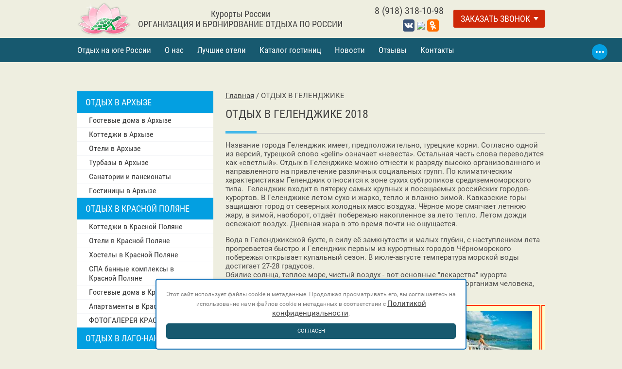

--- FILE ---
content_type: text/html; charset=utf-8
request_url: https://kurorthotels.com/otdih-v-gelendzhike-2018
body_size: 26315
content:
<!doctype html>
<html lang="ru">
<head>
<meta charset="utf-8" />
<meta name="robots" content="all"/>
<meta http-equiv="Content-Type" content="text/html; charset=UTF-8" />
<meta name="viewport" content="width=device-width, initial-scale=1.0, maximum-scale=1.0, user-scalable=0">
<meta name="format-detection" content="telephone=no">
<meta name="apple-mobile-web-app-capable" content="yes">
<meta name="description" content="Вода в Геленджикской бухте, в силу её замкнутости и малых глубин, с наступлением лета прогревается быстро и Геленджик первым из курортных городов Чёрноморского побережья открывает купальный сезон. Успей забронировать жилье для отдыха при помощи услуги раннего бронирования." />
<meta name="keywords" content="отдых в Геленджике, 2018, цены, бронирование, недорого" />
<meta name="SKYPE_TOOLBAR" content="SKYPE_TOOLBAR_PARSER_COMPATIBLE" />
<meta name="cmsmagazine" content="5e7b468a1c4631e87af4e226be4599c7" />
<meta name="yandex-verification" content="12a18974b7ebf7c9" />
<title>Отдых в Геленджике 2018 - раннее бронирование и цены</title>

<link rel="stylesheet" href="/t/v1124/images/images/form.scss.css">
<link rel="stylesheet" href="/t/v1124/images/images/styles.less.css">
	<link rel="stylesheet" href="/g/css/styles_articles_tpl.css">

            <!-- 46b9544ffa2e5e73c3c971fe2ede35a5 -->
            <script src='/shared/s3/js/lang/ru.js'></script>
            <script src='/shared/s3/js/common.min.js'></script>
        <link rel='stylesheet' type='text/css' href='/shared/s3/css/calendar.css' /><link rel='stylesheet' type='text/css' href='/shared/highslide-4.1.13/highslide.min.css'/>
<script type='text/javascript' src='/shared/highslide-4.1.13/highslide.packed.js'></script>
<script type='text/javascript'>
hs.graphicsDir = '/shared/highslide-4.1.13/graphics/';
hs.outlineType = null;
hs.showCredits = false;
hs.lang={cssDirection:'ltr',loadingText:'Загрузка...',loadingTitle:'Кликните чтобы отменить',focusTitle:'Нажмите чтобы перенести вперёд',fullExpandTitle:'Увеличить',fullExpandText:'Полноэкранный',previousText:'Предыдущий',previousTitle:'Назад (стрелка влево)',nextText:'Далее',nextTitle:'Далее (стрелка вправо)',moveTitle:'Передвинуть',moveText:'Передвинуть',closeText:'Закрыть',closeTitle:'Закрыть (Esc)',resizeTitle:'Восстановить размер',playText:'Слайд-шоу',playTitle:'Слайд-шоу (пробел)',pauseText:'Пауза',pauseTitle:'Приостановить слайд-шоу (пробел)',number:'Изображение %1/%2',restoreTitle:'Нажмите чтобы посмотреть картинку, используйте мышь для перетаскивания. Используйте клавиши вперёд и назад'};</script>
<link rel="icon" href="/favicon.ico" type="image/x-icon">

<!--[if lte IE 6]><link rel="stylesheet" href="style_ie.css" type="text/css" media="screen, projection" /><![endif]-->
<!--[if gte IE 9]><link href="/t/v1124/images/stylesie.css" rel="stylesheet" type="text/css" /><![endif]-->
<!--[if lt IE 9]><script src="/g/libs/html5shiv/html5.js"></script><![endif]-->
<script src="/g/libs/jquery/1.9.1/jquery.min.js"></script>
<script src="/t/v1124/images/images/owl.carousel.min.js"></script>
<script type="text/javascript" src="/g/s3/misc/form/1.0.0/s3.form.js"></script>
<script src="/shared/misc/includeform.js"></script>
<script src="/t/v1124/images/images/jquery.bxslider.js"></script>
<script src="/t/v1124/images/images/flexmenu.min.js"></script>
<script src="/t/v1124/images/images/menu.js"></script>
<script src="/t/v1124/images/images/main.js"></script>
<link rel="stylesheet" href="/t/v1124/images/styles_bdr.css">
<link href="/t/v1124/images/viz_styles.css" rel="stylesheet" type="text/css" />
<meta name="yandex-verification" content="12a18974b7ebf7c9" />
<meta name="google-site-verification" content="ZdlAWUkcMnEKyKJNz0yWGGx_iJne7lsmiFzo0TKvJPM" />
<link href="/t/v1124/images/site.addons.scss.css" rel="stylesheet" type="text/css" />
<link rel="stylesheet" href="/t/images/policy.scss.css">
<script src="/t/images/policy.js"></script>
</head>
<body>
<div class="wrapper">

  <header class="header">

    <div class="top_line inner">
      <div class="left-menu-title"></div>
      <div class="left">
        <div class="company">
          <a class="logo" href="http://kurorthotels.com"><img src="/d/logo1.png"></a>
          <div class="company_text">
	          
          </div>
        </div>
        <div class="activity">
        	<div class="name">Курорты России</div>
        	ОРГАНИЗАЦИЯ И БРОНИРОВАНИЕ ОТДЫХА ПО РОССИИ
        </div>
      </div>
      <div class="button">
        <div class="phone">
        	<p>8 (918) 318-10-98</p>
	      <div class="soc">
	        	        <a href="https://vk.com/id229886980"><img src="/thumb/2/NwxZZ1fUhg41M-LagBe7kA/r33/d/soc1.png" height="33"></a>
	        	        <a href="https://t.me./kurorthotels"><img src="/thumb/2/FMpZSOJfejFQQJmC76XGlA/r33/d/fgs16_telegram_square2.svg" height="33"></a>
	        	        <a href="http://ok.ru"><img src="/thumb/2/IWAVFbKZoQZBMuRdSJ87EA/r33/d/soc3.png" height="33"></a>
	        	        <a href="https://www.instagram.com/kurort_hotels/"><img src="" height="33"></a>
	        	        <a href="http://youtube.com"><img src="" height="33"></a>
	        	      </div>
        </div>
        <div class="callback-form">
        	<a><span>Заказать звонок</span></a>
        	<div><div class="tpl-anketa" data-api-url="/-/x-api/v1/public/?method=form/postform&param[form_id]=49011&param[tpl]=db:form.minimal.tpl" data-api-type="form">
			<div class="title">Обратная связь</div>		<form method="post" action="/otdih-v-gelendzhike-2018">
		<input type="hidden" name="form_id" value="49011">
		<input type="hidden" name="tpl" value="db:form.minimal.tpl">
									        <div class="tpl-field type-text field-required">
	          <div class="field-title">Ваше имя: <span class="field-required-mark">*</span></div>	          	          <div class="field-value">
	          		            	<input type="text" size="30" maxlength="100" value="" name="d[0]" />
	            	            	          </div>
	        </div>
	        						        <div class="tpl-field type-text field-required">
	          <div class="field-title">Телефон: <span class="field-required-mark">*</span></div>	          	          <div class="field-value">
	          		            	<input type="text" size="30" maxlength="100" value="" name="d[1]" />
	            	            	          </div>
	        </div>
	        									<div class="tpl-field"><div class="tpl-field type-checkbox">
<p style="background: white; color: black; cursor: default; font-size: 12px; line-height: 1.7;">Нажимая кнопку отправить вы даете своё согласие на обработку персональных данных.</p>
</div></div>
					
		
		<div class="tpl-field tpl-field-button">
			<button type="submit" class="tpl-form-button">Отправить</button>
		</div>
		<re-captcha data-captcha="recaptcha"
     data-name="captcha"
     data-sitekey="6LfLhZ0UAAAAAEB4sGlu_2uKR2xqUQpOMdxygQnA"
     data-lang="ru"
     data-rsize="invisible"
     data-type="image"
     data-theme="light"></re-captcha></form>
					</div>
</div>
    	</div>
      </div>
      <div class="clear"></div>
    </div>

    <nav class="top_menu">
      <ul>
                <li><a href="/" >Отдых на юге России</a></li>
                <li><a href="/o_kompanii" >О нас</a></li>
                <li><a href="/luchshiye-oteli" >Лучшие отели</a></li>
                <li><a href="/katalog-gostinits" >Каталог гостиниц</a></li>
                <li><a href="/news" >Новости</a></li>
                <li><a href="/otzyvy" >Отзывы</a></li>
                <li><a href="/address" >Контакты</a></li>
                <li><a href="/dobavit-gostinicu" >Добавить гостиницу</a></li>
                <li><a href="/search" >Поиск</a></li>
              </ul>
    </nav>

  </header>
          <div class="content_wrap inner">
  <section class="content">

    <aside class="content__left">

      <nav class="left_menu">
        <ul><li><a href="/otdykh-v-arkhyze" >ОТДЫХ В АРХЫЗЕ</a><ul class="level-2"><li><a href="/gostevyye-doma-v-arkhyze" >Гостевые дома в Архызе</a></li><li><a href="/kottedzhi-v-arkhyze" >Коттеджи в Архызе</a></li><li><a href="/oteli-v-arkhyze" >Отели в Архызе</a></li><li><a href="/turbazy-v-arkhyze" >Турбазы в Архызе</a></li><li><a href="/sanatorii-pansionaty-v-arkhyze" >Санатории и пансионаты</a></li><li><a href="/gostinicy-v-arhyze" >Гостиницы в Архызе</a></li></ul></li><li><a href="/otdih-v-krasnoy-polyane" >ОТДЫХ В КРАСНОЙ ПОЛЯНЕ</a><ul class="level-2"><li><a href="/kottedzhi-v-krasnoy-polyane-1" >Коттеджи в Красной Поляне</a></li><li><a href="/oteli-v-krasnoy-polyane" >Отели в Красной Поляне</a></li><li><a href="/khostely-v-krasnoy-polyane" >Хостелы в Красной Поляне</a></li><li><a href="/spa-bannyye-kompleksy-v-krasnoy-polyane" >СПА банные комплексы в Красной Поляне</a></li><li><a href="/gostevyye-doma-v-krasnoy-polyane" >Гостевые дома в Красной поляне</a></li><li><a href="/apartamenty-v-krasnoy-polyane" >Апартаменты в Красной Поляне</a></li><li><a href="/fotogalereya-krasnaya-polyana" >ФОТОГАЛЕРЕЯ КРАСНАЯ ПОЛЯНА</a><ul class="level-3"><li><a href="/otdykh-v-krasnoy-polyane-fotogalereya" >отдых в Красной Поляне фотогалерея</a></li><li><a href="/otdykh-v-esto-sadok-krasnaya-polyana-fotogalereya" >отдых в Эсто-Садок (Красная Поляна) фотогалерея</a></li><li><a href="/otdykh-v-roza-khutor-krasnaya-polyana" >отдых в Роза Хутор (Красная Поляна) фотогалерея</a></li><li><a href="/otdykh-v-gornaya-karusel-krasnaya-polyana" >отдых в Горная Карусель (Красная Поляна) фотогалерея</a></li></ul></li></ul></li><li><a href="/otdyh-v-lago-naki" >ОТДЫХ В ЛАГО-НАКИ</a><ul class="level-2"><li><a href="/otdykh-v-lago-naki" >Отдых в Лаго-Наки</a><ul class="level-3"><li><a href="/chastnyy-sektor-v-lago-nakakh" >Частный сектор в Лаго-Наках</a></li><li><a href="/kottedzhi-v-lago-nakakh" >Коттеджи в Лаго-Наках</a></li><li><a href="/zdravnitsy-v-lago-nakakh" >Здравницы в Лаго-Наках</a></li><li><a href="/gostinitsy-v-lago-nakakh" >Гостиницы в Лаго-Наках</a></li><li><a href="/gostevyye-doma-v-lago-nakakh" >Гостевые дома в Лаго-Наках</a></li><li><a href="/bazy-otdykha-v-lagonakakh" >Базы отдыха в Лаго-Наках</a></li></ul></li><li><a href="/otdykh-v-dakhovskoy" >Отдых в Даховской</a><ul class="level-3"><li><a href="/gostevyye-doma-v-dakhovskoy" >Гостевые дома в Даховской</a></li><li><a href="/bazy-otdykha-v-dakhovskoy" >Базы отдыха в Даховской</a></li><li><a href="/oteli-v-dakhovskoy" >Отели в Даховской</a></li></ul></li><li><a href="/otdykh-v-khamyshki" >Отдых в Хамышки</a><ul class="level-3"><li><a href="/bazy-otdykha-v-khamyshkakh" >Базы отдыха в Хамышках</a></li><li><a href="/gostevyye-doma-v-khamyshkakh" >Гостевые дома в Хамышках</a></li></ul></li><li><a href="/otdykh-v-mezmae" >Отдых в Мезмае</a><ul class="level-3"><li><a href="/gostevyye-doma-v-mezmaye" >Гостевые дома в Мезмае</a></li><li><a href="/bazy-otdykha-v-mezmaye" >Базы отдыха в Мезмае</a></li></ul></li><li><a href="/otdykh-v-tulskom" >Отдых в Тульском</a><ul class="level-3"><li><a href="/bazy-otdykha-v-tulskom" >Базы отдыха в Тульском</a></li><li><a href="/gostinitsy-v-tulskom" >Гостиницы в Тульском</a></li><li><a href="/gostevyye-doma-v-tulskom" >Гостевые дома в Тульском</a></li></ul></li><li><a href="/otdykh-v-guzeripl" >Отдых в Гузерипле</a><ul class="level-3"><li><a href="/cotteg-ruchei" >Коттеджи в Гузерипле</a></li><li><a href="/gostevyye-doma-v-guzeripl" >Гостевые дома в Гузерипле</a></li><li><a href="/bazy-otdykha-v-guzeripl" >Базы отдыха в Гузерипле</a></li><li><a href="/oteli-v-guzeripl" >Отели в Гузерипле</a></li><li><a href="/gostinitsy-v-guzeripl" >Гостиницы в Гузерипле</a></li></ul></li><li><a href="/otdykh-v-guamke" >Отдых в Гуамке</a><ul class="level-3"><li><a href="/gostevyye-doma-v-guamke" >Гостевые дома в Гуамке</a></li><li><a href="/bazy-otdykha-v-guamke" >Базы отдыха в Гуамке</a></li></ul></li><li><a href="/otdykh-v-kamennomostskom" >Отдых в Каменномостском</a><ul class="level-3"><li><a href="/gostevyye-doma-v-kamennomostskom" >Гостевые дома в Каменномостском</a></li><li><a href="/bazy-otdykha-v-kamennomostskom" >Базы отдыха в Каменномостском</a></li><li><a href="/gostinitsy-v-kamennomostskom" >Гостиницы в Каменномостском</a></li></ul></li><li><a href="/fotogalereya-lago-naki" >Фотогалерея</a></li></ul></li><li><a href="/otdyh-v-dombae" >ОТДЫХ В ДОМБАЕ</a><ul class="level-2"><li><a href="/gostinitsy-v-dombaye" >Гостиницы в Домбае</a></li><li><a href="/oteli-v-dombaye" >Отели в Домбае</a></li><li><a href="/apartamenty-v-dombaye" >Апартаменты в Домбае</a></li><li><a href="/kottedzhi-v-dombaye" >Коттеджи в Домбае</a></li></ul></li><li><a href="/otdykh-v-prielbrusye" >ОТДЫХ В ПРИЭЛЬБРУСЬЕ</a><ul class="level-2"><li><a href="/oteli-v-prielbrusye" >Отели в Приэльбрусье</a><ul class="level-3"><li><a href="/oteli-v-prielbrusye-cheget" >ОТЕЛИ В ПРИЭЛЬБРУСЬЕ ЧЕГЕТ</a></li><li><a href="/oteli-v-prielbrusye-azau" >ОТЕЛИ В ПРИЭЛЬБРУСЬЕ АЗАУ</a></li></ul></li><li><a href="/pansionaty-v-prielbrusye" >Пансионаты в Приэльбрусье</a></li></ul></li><li><a href="/otdykh-na-termalnykh-goryachikh-istochnikakh-adygei-i-krasnodarskogo-kraya" >ОТДЫХ НА ТЕРМАЛЬНЫХ, ГОРЯЧИХ ИСТОЧНИКАХ АДЫГЕИ И КРАСНОДАРСКОГО КРАЯ</a></li><li><a href="/otdyh_v_bolshom_sochi" >ОТДЫХ В БОЛЬШОМ СОЧИ</a><ul class="level-2"><li><a href="/sochi" >Отдых в Сочи</a><ul class="level-3"><li><a href="/oteli-v-sochi" >Отели в Сочи</a></li><li><a href="/gostinicy" >Гостиницы в Сочи</a></li><li><a href="/sanatorii-i-pansionati-v-sochi" >Санатории и пансионаты в Сочи</a></li><li><a href="/gostevyye-doma-v-sochi" >Гостевые дома в Сочи</a></li><li><a href="/mini-oteli-v-sochi" >Мини-отели в Сочи</a></li><li><a href="/chastnyy-sektor-v-sochi" >Частный сектор в Сочи</a></li><li><a href="/apartamenty-v-sochi" >Апартаменты в Сочи</a></li><li><a href="/villy-v-sochi" >Виллы в Сочи</a></li><li><a href="/kottedzhi-v-sochi" >Коттеджи в Сочи</a></li></ul></li><li><a href="/hosta" >Отдых в Хосте</a><ul class="level-3"><li><a href="/oteli-v-khoste" >Отели и гостиницы в Хосте</a></li><li><a href="/chastnyye-doma-v-khoste" >Частные дома в Хосте</a></li><li><a href="/gostevyye-doma-v-khoste" >Гостевые дома в Хосте</a></li><li><a href="/kottedzhi-v-khoste" >Коттеджи в Хосте</a></li><li><a href="/sanatorii-v-khoste" >Санатории в Хосте</a></li></ul></li><li><a href="/otdykh-v-kudepste" >Отдых в Кудепсте</a><ul class="level-3"><li><a href="/gostevyye-doma-v-kudepste" >гостевые дома в Кудепсте</a></li><li><a href="/oteli-v-kudepste" >отели в Кудепсте</a></li></ul></li><li><a href="/adler" >Отдых в Адлере</a><ul class="level-3"><li><a href="/sovhoz-rossiya" >Совхоз Россия</a><ul class="level-4"><li><a href="/oteli-v-sovkhoze-rossiya-adler-nizhneimeretinskaya-bukhta" >отели в Совхозе Россия Адлер (Нижнеимеретинская бухта)</a></li><li><a href="/park-oteli-5-zvezd-v-sovkhoze-rossiya-adler-nizhneimeretinskaya-bukhta" >парк-отели 5 звезд в Совхозе Россия Адлер (Нижнеимеретинская бухта)</a></li><li><a href="/oteli-4-zvezdy-v-sovkhoze-rossiya-adler-nizhneimeretinskaya-bukhta" >отели 4 звезды в Совхозе Россия Адлер (Нижнеимеретинская бухта)</a></li><li><a href="/mini-oteli-v-sovkhoze-rossiya-adler-nizhneimeretinskaya-bukhta" >мини-отели в Совхозе Россия Адлер (Нижнеимеретинская бухта)</a></li><li><a href="/gostevyye-doma-v-sovkhoze-rossiya-adler-nizhneimeretinskaya-bukhta" >гостевые дома в Совхозе Россия Адлер (Нижнеимеретинская бухта)</a></li><li><a href="/mini-gostinitsy-v-sovkhoze-rossiya-adler-nizhneimeretinskaya-bukhta" >мини-гостиницы в Совхозе Россия Адлер (Нижнеимеретинская бухта)</a></li><li><a href="/chastnyye-gostinitsy-v-sovkhoze-rossiya-adler-nizhneimeretinskaya-bukhta" >частные гостиницы в Совхозе Россия Адлер (Нижнеимеретинская бухта)</a></li><li><a href="/chastnyy-sektor-v-sovkhoze-rossiya-adler-nizhneimeretinskaya-bukhta" >частный сектор в Совхозе Россия Адлер (Нижнеимеретинская бухта)</a></li><li><a href="/kottedzhi-v-sovkhoze-rossiya-adler-nizhneimeretinskaya-bukhta" >коттеджи в Совхозе Россия Адлер (Нижнеимеретинская бухта)</a></li></ul></li><li><a href="/selo-veseloe-adler" >Село Веселое (Адлер)</a></li><li><a href="/kurortnyy-gorodok" >Отдых в Курортном городке Адлер</a><ul class="level-4"><li><a href="/oteli-v-kurortnom-gorodke-adler" >отели в Курортном городке Адлер</a></li><li><a href="/gostevyye-doma-v-kurortnom-gorodke-adler" >Гостевые дома в Курортном городке Адлер</a></li><li><a href="/chastnyy-sektor-v-kurortnom-gorodke-adler" >частный сектор в Курортном городке Адлер</a></li><li><a href="/mini-oteli-v-kurortnom-gorodke-adler" >мини-отели в Курортном городке Адлер</a></li><li><a href="/gostinitsy-v-kurortnom-gorodke-adler" >гостиницы в Курортном городке Адлер</a></li><li><a href="/pansionaty-v-kurortnom-gorodke-adler" >пансионаты в Курортном городке Адлер</a></li><li><a href="/mini-gostinitsy-v-kurortnom-gorodke-adler" >мини-гостиницы в Курортном городке Адлер</a></li></ul></li><li><a href="/centr" >Отдых в Адлере Центр</a><ul class="level-4"><li><a href="/oteli-v-adlere-tsentr" >Отели в Адлере Центр</a></li><li><a href="/gostevyye-doma-v-adlere-tsentr" >Гостевые дома в Адлере</a></li><li><a href="/chastnyy-sektor-v-adlere-tsentr" >Частный сектор в Адлере Центр</a></li><li><a href="/mini-oteli-v-adlere-tsentr" >мини-отели в Адлере Центр</a></li><li><a href="/gostinitsy-v-adlere-tsentr" >Гостиницы в Адлере Центр</a></li><li><a href="/mini-gostinitsy-v-adlere-tsentr" >мини-гостиницы в Адлере Центр</a></li><li><a href="/sanatorii-v-adlere-tsentr" >Пансионаты и санатории в Адлере Центр</a></li><li><a href="/otdykh-v-adlere-tsentr-fotogalereya" >отдых в Адлере Центр фотогалерея</a></li></ul></li><li><a href="/sanatorii-pansionaty" >Отдых в санаториях Адлер</a></li><li><a href="/rayon-zhd-vokzala" >Отдых в Адлере район жд вокзала</a></li><li><a href="/otdykh-v-adlere-rayon-aeroporta" >Отдых в Адлере район аэропорта</a></li><li><a href="/kottedzhi-v-adlere" >коттеджи в Адлере</a></li><li><a href="/kvartiry-v-adlere" >квартиры в Адлере</a></li><li><a href="/otdykh-v-adlere-rayon-chkalovo" >отдых в Адлере район Чкалово</a><ul class="level-4"><li><a href="/oteli-v-adlere-rayon-chkalovo" >отели в Адлере район Чкалово</a></li><li><a href="/gostevyye-doma-v-adlere-rayon-chkalovo" >гостевые дома в Адлере район Чкалово</a></li><li><a href="/mini-oteli-v-adlere-rayon-chkalovo" >мини-отели в Адлере район Чкалово</a></li><li><a href="/pansionaty-v-adlere-rayon-chkalovo" >пансионаты в Адлере район Чкалово</a></li></ul></li></ul></li><li><a href="/dagomys" >Отдых в Дагомысе</a><ul class="level-3"><li><a href="/gostevyye-doma-v-dagomyse" >Гостевые дома в Дагомысе</a></li><li><a href="/gostinitsy-v-dagomyse" >Гостиницы в Дагомысе</a></li><li><a href="/oteli-v-dagomyse" >Отели в Дагомысе</a></li><li><a href="/pansionaty-i-sanatorii-v-dagomyse" >Пансионаты и санатории в Дагомысе</a></li><li><a href="/chastnyy-sektor-v-dagomyse" >Частный сектор в Дагомысе</a></li></ul></li><li><a href="/loo" >Отдых в ЛОО</a><ul class="level-3"><li><a href="/loo-gostevye-doma" >Гостевые дома в ЛОО</a></li><li><a href="/loo-oteli" >Отели в ЛОО</a></li><li><a href="/loo-chastnyy-sektor" >Частный сектор в ЛОО</a></li><li><a href="/loo-pansionaty" >Пансионаты в ЛОО</a></li><li><a href="/ellingi-v-loo" >эллинги в Лоо</a></li><li><a href="/gostevye-doma-v-loo-s-basseynom" >гостевые дома в Лоо с бассейном</a></li><li><a href="/gostevye-doma-s-organizovannym-pita" >гостевые дома с организованным питанием</a></li><li><a href="/sanatorii-v-loo" >Санатории в Лоо</a></li><li><a href="/foto-otdykh-v-loo" >ФОТО отдых в Лоо</a></li></ul></li><li><a href="/otdih-v-lazarevskom" >Отдых в Лазаревском</a><ul class="level-3"><li><a href="/gostevyye-doma-v-lazarevskom" >Гостевые дома в Лазаревском</a></li><li><a href="/gostinitsy-v-lazarevskom" >Гостиницы в Лазаревском</a></li><li><a href="/mini-gostinitsy-v-lazarevskom" >МИНИ-ГОСТИНИЦЫ В ЛАЗАРЕВСКОМ</a></li><li><a href="/chastnyye-gostinitsy-v-lazarevskom" >ЧАСТНЫЕ ГОСТИНИЦЫ В ЛАЗАРЕВСКОМ</a></li><li><a href="/oteli-v-lazarevskom" >Отели в Лазаревском</a></li><li><a href="/eko-oteli-v-lazarevskom" >ЭКО-ОТЕЛИ В ЛАЗАРЕВСКОМ</a></li><li><a href="/ellingi-v-lazarevskom" >ЭЛЛИНГИ В ЛАЗАРЕВСКОМ</a></li><li><a href="/kottedzhi-v-lazarevskom" >КОТТЕДЖИ В ЛАЗАРЕВСКОМ</a></li><li><a href="/chastnyy-sektor-v-lazarevskom" >Частный сектор в Лазаревское</a></li><li><a href="/sanatorii-v-lazarevskom" >Санатории в Лазаревском</a></li><li><a href="/pansionaty-v-lazarevskom" >Пансионаты в Лазаревском</a></li></ul></li><li><a href="/otdih-v-ashe" >Отдых в Аше</a><ul class="level-3"><li><a href="/gostinicy-v-ashe" >ГОСТИНИЦЫ В АШЕ</a></li></ul></li><li><a href="/otdih-v-vardane" >Отдых в Вардане</a><ul class="level-3"><li><a href="/sanatorii-pansionaty-v-vardane" >санатории, пансионаты в Вардане</a></li><li><a href="/gostevyye-doma-v-vardane" >гостевые дома в Вардане</a></li><li><a href="/mini-oteli-v-vardane" >мини-отели в Вардане</a></li><li><a href="/mini-gostinitsy-v-vardane" >мини-гостиницы в Вардане</a></li><li><a href="/oteli-v-vardane" >отели в Вардане</a></li><li><a href="/chastnyye-gostinitsy-v-vardane" >частные гостиницы в Вардане</a></li><li><a href="/domiki-v-vardane" >Домики в Вардане</a></li><li><a href="/fotogalereya-vardane" >Фотогалерея Вардане</a></li></ul></li><li><a href="/golovinka" >Отдых в Головинке</a><ul class="level-3"><li><a href="/pansionaty-v-golovinke" >Пансионаты в Головинке</a></li><li><a href="/gostevyye-doma-v-golovinke" >Гостевые дома в Головинке</a></li></ul></li><li><a href="/otdih-v-yakornoy-scheli" >Отдых в Якорной щели</a><ul class="level-3"><li><a href="/gostinicy-v-yakornoy-scheli" >гостиницы в Якорной щели</a></li></ul></li><li><a href="/soloniki" >Отдых в Солоники</a><ul class="level-3"><li><a href="/gostinicy5" >гостиницы в Солоники</a></li></ul></li><li><a href="/otdih-v-volkonke" >Отдых в Волконке</a><ul class="level-3"><li><a href="/gostevie_doma,ellingi6" >гостевые дома, эллинги</a></li></ul></li><li><a href="/katkova_schel" >Отдых в Катковой щели</a><ul class="level-3"><li><a href="/gostinicy7" >гостиницы в Катковой щели</a></li></ul></li><li><a href="/sovet-kvadzhe" >Отдых в Совет-Квадже</a><ul class="level-3"><li><a href="/gostinicy8" >частный сектор в Совет-Квадже</a></li></ul></li><li><a href="/vishnevka" >Отдых в Вишневке</a><ul class="level-3"><li><a href="/gostinicy10" >гостевые дома</a></li><li><a href="/sanatorii-pansionaty-3" >санатории, пансионаты</a></li></ul></li><li><a href="/chemitokvadzhe" >Отдых в Чемитоквадже</a><ul class="level-3"><li><a href="/gostinicy-gostevye-doma" >гостиницы, гостевые дома</a></li></ul></li><li><a href="/makopse-1" >Отдых в Макопсе</a><ul class="level-3"><li><a href="/gostevyye-doma-v-makopse" >гостевые дома в Макопсе</a></li><li><a href="/kottedzhi-v-makopse" >коттеджи в Макопсе</a></li></ul></li><li><a href="/otdykh-v-magri" >Отдых в Магри</a><ul class="level-3"><li><a href="/mini-oteli-v-magri" >мини-отели в Магри</a></li></ul></li></ul></li><li><a href="/letniy-otdyh-v-olimpiyskoy-derevne" >НОВИНКА! Отдых в Олимпийской деревне Сочи</a><ul class="level-2"><li><a href="/otdykh-v-rayone-olimpiyskogo-parka-sochi-nekrasovka" >Отдых в районе Олимпийского парка Сочи (Некрасовка)</a><ul class="level-3"><li><a href="/gostevyye-doma-v-poselke-nekrasovka-olimpiyskiy-park" >Гостевые дома</a></li><li><a href="/kottedzhi-v-poselke-nekrasovka-olimpiyskiy-park-sochi" >Коттеджи</a></li><li><a href="/apartamenty-v-poselke-nekrasovka-olimpiyskiy-park" >Апартаменты</a></li><li><a href="/oteli-v-rayone-olimpiyskogo-parka-sochi-nekrasovka" >Отели</a></li></ul></li><li><a href="/otdykh-v-rayone-olimpiyskogo-parka-sochi-mirnyy" >Отдых в районе Олимпийского парка Сочи (Мирный)</a><ul class="level-3"><li><a href="/oteli-i-gostinitsy-v-poselke-mirnyy-olimpiyskaya-derevnya" >Отели и гостиницы</a></li><li><a href="/gostevyye-doma-v-rayone-olimpiyskogo-parka-mirnyy" >Гостевые дома</a></li><li><a href="/apartamenty-v-poselke-mirnyy-olimpiyskiy-park" >Апартаменты</a></li><li><a href="/kottedzhi-v-poselke-mirnyy-olimpiyskiy-park" >Коттеджи</a></li></ul></li><li><a href="/fotogalereya-olimpiyskiy-park" >ОТДЫХ В ОЛИМПИЙСКОМ ПАРКЕ СОЧИ (ФОТОГАЛЕРЕЯ)</a></li><li><a href="/otdykh-v-nekrasovke-olimpiyskaya-derevnya-sochi-fotogalereya" >Отдых в Некрасовке (Олимпийская деревня Сочи) фотогалерея</a></li></ul></li><li class="opened active"><a href="/otdih-v-gelendzhike-2018" >ОТДЫХ В ГЕЛЕНДЖИКЕ</a><ul class="level-2"><li><a href="/gelendzhik1" >Отдых в Геленджике</a><ul class="level-3"><li><a href="/oteli-v-gelendzhike" >Отели в Геленджике</a><ul class="level-4"><li><a href="/oteli-5-zvezd-v-gelendzhike" >отели 5 звезд в Геленджике</a></li></ul></li><li><a href="/gostinitsy-v-gelendzhike" >Гостиницы в Геленджике</a></li><li><a href="/gostevyye-doma-v-gelendzhike" >Гостевые дома в Геленджике</a></li><li><a href="/pansionaty-v-gelendzhike" >Пансионаты в Геленджике</a></li><li><a href="/sanatorii-v-gelendzhike" >Санатории в Геленджике</a></li><li><a href="/chastnyy-sektor-v-gelendzhike" >частный сектор в Геленджике</a></li><li><a href="/bungalo-v-gelendzhike" >бунгало в Геленджике</a></li></ul></li><li><a href="/betta" >Отдых в Бетте</a><ul class="level-3"><li><a href="/chastnyy-sektor-v-bette" >Частный сектор в Бетте</a></li><li><a href="/pansionaty-i-sanatorii-v-bette" >Пансионаты и санатории в Бетте</a></li><li><a href="/oteli-i-gostinitsy-v-bette" >Отели и гостиницы в Бетте</a></li><li><a href="/gostevyye-doma-v-bette" >Гостевые дома в Бетте</a></li></ul></li><li><a href="/kabardinka" >Отдых в Кабардинке</a></li><li><a href="/divnomorskoye" >Отдых в Дивноморском</a><ul class="level-3"><li><a href="/oteli-v-divnomorskoye" >Отели и гостиницы в Дивноморском</a></li><li><a href="/gostevyye-doma-v-divnomorskoye" >Гостевые дома в Дивноморском</a></li><li><a href="/sanatorii-pansionaty-v-divnomorskoye" >Санатории и пансионаты в Дивноморское</a></li></ul></li><li><a href="/otdykh-v-arkhipo-osipovke" >Отдых в Архипо Осиповке</a><ul class="level-3"><li><a href="/gostevyye-doma-v-arkhipo-osipovke" >Гостевые дома в Архипо-Осиповке</a></li><li><a href="/gostinitsy-i-oteli-v-arkhipo-osipovke" >Гостиницы и отели в Архипо-Осиповке</a></li><li><a href="/pansionaty-v-arkhipo-osipovke" >Пансионаты в Архипо-Осиповке</a></li></ul></li></ul></li><li><a href="/otdykh-v-anape-2018" >ОТДЫХ В АНАПЕ</a><ul class="level-2"><li><a href="/otdykh-v-anape" >Отдых в Анапе</a><ul class="level-3"><li><a href="/oteli-v-anape" >Отели в Анапе</a></li><li><a href="/gostinitsy-v-anape" >Гостиницы в Анапе</a></li><li><a href="/sanatorii-pansionaty-v-anape" >Санатории и пансионаты в Анапе</a></li><li><a href="/chastnyy-sektor-v-anape" >частный сектор в Анапе</a></li><li><a href="/gostevyye-doma-v-anape" >Гостевые дома в Анапе</a></li><li><a href="/2-kh-komnatnyye-kvartiry-v-anape" >2-х комнатные квартиры в Анапе</a></li><li><a href="/kottedzhi-v-anape" >коттеджи в Анапе</a></li><li><a href="/otdykh-v-anape-foto" >отдых в Анапе (фото)</a></li><li><a href="/otdykh-v-yuzhnoy-ozereyevke-novorossiysk" >отдых в Южной Озереевке (Новороссийск)</a></li><li><a href="/mini-oteli-v-anape" >мини-отели в Анапе</a></li></ul></li><li><a href="/vityazevo" >Отдых в Витязево</a><ul class="level-3"><li><a href="/gostinitsy-v-vityazevo" >Гостиницы в Витязево</a></li><li><a href="/gostevyye-doma-v-vityazevo" >Гостевые дома в Витязево</a></li><li><a href="/sanatorii-pansionaty-v-vityazevo" >Санатории и пансионаты в Витязево</a></li><li><a href="/oteli-v-vityazevo" >Отели в Витязево</a></li><li><a href="/kurortnaya-derevnya-v-vityazevo" >курортная деревня в Витязево</a></li></ul></li><li><a href="/otdykh-v-sukko" >Отдых в Сукко</a><ul class="level-3"><li><a href="/oteli-v-sukko" >Отели в Сукко</a></li><li><a href="/gostinitsy-v-sukko" >Гостиницы в Сукко</a></li><li><a href="/otdykh-v-sukko-foto" >Фотогалерея отдых в Сукко</a></li></ul></li><li><a href="/otdykh-v-dzhemete" >Отдых в Джемете</a><ul class="level-3"><li><a href="/oteli-v-dzhemete" >отели в Джемете</a></li><li><a href="/gostevyye-doma-v-dzhemete" >гостевые дома в Джемете</a></li><li><a href="/gostinitsy-v-dzhemete" >гостиницы в Джемете</a></li><li><a href="/mini-gostinitsy-v-dzhemete" >мини-гостиницы в Джемете</a></li></ul></li></ul></li><li><a href="/otdih-v-krimy-2018" >ОТДЫХ В КРЫМУ</a><ul class="level-2"><li><a href="/otdykh-v-alushte" >Отдых в Алуште</a><ul class="level-3"><li><a href="/sanatorii-v-alushte" >Санатории и пансионаты в Алуште</a></li><li><a href="/gostevyye-doma-v-alushte" >Гостевые дома в Алуште</a></li><li><a href="/oteli-v-alushte" >Отели в Алуште</a></li><li><a href="/villy-v-alushte" >виллы в Алуште</a></li><li><a href="/ellingi-v-alushte-krym" >эллинги в Алуште Крым</a></li><li><a href="/chastnyy-sektor-v-alushte" >частный сектор в Алуште</a></li><li><a href="/bazy-otdykha-v-alushte" >базы отдыха в Алуште</a></li><li><a href="/gostinitsy-v-alushte" >Гостиницы в Алуште</a></li></ul></li><li><a href="/otdykh-v-sudake" >Отдых в Судаке</a><ul class="level-3"><li><a href="/gostevyye-doma-v-sudake" >Гостевые дома в Судаке</a></li><li><a href="/gostinitsy-v-sudake" >Гостиницы в Судаке</a></li><li><a href="/pansionaty-i-sanatorii-v-sudake" >Пансионаты и санатории в Судаке</a></li><li><a href="/chastnyy-sektor-v-sudake" >Частный сектор в Судаке</a></li><li><a href="/oteli-v-sudake" >Отели в Судаке</a></li><li><a href="/dom-pod-klyuch-v-sudake" >Дом под ключ в Судаке</a></li></ul></li><li><a href="/otdykh-v-p-morskoye" >Отдых в п. Морское</a></li><li><a href="/otdykh-v-alupke" >Отдых в Алупке</a></li><li><a href="/otdykh-v-sevastopole" >Отдых в Севастополе</a><ul class="level-3"><li><a href="/gostevyye-doma-v-sevastopole" >Гостевые дома в Севастополе</a></li><li><a href="/pansionaty-i-sanatorii-v-sevastopole" >Пансионаты и санатории в Севастополе</a></li><li><a href="/chastnyy-sektor-v-sevastopole" >Частный сектор в Севастополе</a></li><li><a href="/gostinitsy-v-sevastopole" >Гостиницы в Севастополе</a></li><li><a href="/oteli-v-sevastopole" >Отели</a></li></ul></li><li><a href="/otdykh-v-yalte" >Отдых в Ялте</a><ul class="level-3"><li><a href="/gostevyye-doma-v-yalte" >Гостевые дома в Ялте</a></li><li><a href="/chastnyy-sektor-v-yalte" >Частный сектор в Ялте</a></li><li><a href="/gostinitsy-v-yalte" >Гостиницы в Ялте</a></li><li><a href="/sanatorii-v-yalte" >Санатории и пансионаты в Ялте</a></li><li><a href="/oteli-v-yalte" >Отели в Ялте</a></li><li><a href="/khostely-v-yalte" >Хостелы в Ялте</a></li></ul></li><li><a href="/otdykh-v-yevpatorii" >Отдых в Евпатории</a><ul class="level-3"><li><a href="/sanatorii-v-yevpatorii" >санатории в Евпатории</a></li><li><a href="/gostevyye-doma-v-yevpatorii" >гостевые дома в Евпатории</a></li><li><a href="/oteli-v-yevpatorii" >Отели в Евпатории</a></li></ul></li><li><a href="/otdykh-v-feodosii" >Отдых в Феодосии</a><ul class="level-3"><li><a href="/gostinitsy-i-oteli-feodosii" >Гостиницы и отели Феодосии</a></li><li><a href="/chastnyy-sektor-i-gostevyye-doma-v-feodosii" >Частный сектор и гостевые дома в Феодосии</a></li><li><a href="/sanatorii-v-feodosi" >Пансионаты и санатории в Феодосии</a></li></ul></li><li><a href="/otdykh-v-saki" >Отдых в Саки</a><ul class="level-3"><li><a href="/gostinitsy-v-saki" >гостиницы в Саки</a></li></ul></li><li><a href="/otdykh-v-peschanoye-krym" >Отдых в Песчаное Крым</a></li><li><a href="/otdykh-v-poselke-utes-krym" >Отдых в поселке Утес Крым</a><ul class="level-3"><li><a href="/villy-v-poselke-utes-krym" >виллы в поселке Утес Крым</a></li><li><a href="/oteli-v-poselke-utes-krym" >отели в поселке Утес Крым</a></li><li><a href="/ellingi-v-poselke-utes-krym" >эллинги в поселке Утес Крым</a></li></ul></li></ul></li><li><a href="/otdykh-v-abkhazii" >ОТДЫХ В АБХАЗИИ</a><ul class="level-2"><li><a href="/otdykh-v-gagre" >Отдых в Гагре</a><ul class="level-3"><li><a href="/oteli-v-gagre" >отели в Гагре</a></li><li><a href="/pansionaty-v-gagre" >пансионаты в Гагре</a></li></ul></li><li><a href="/otdykh-v-pitsunde" >Отдых в Пицунде</a><ul class="level-3"><li><a href="/pansionaty-v-pitsunde" >пансионаты в Пицунде</a></li><li><a href="/gostevyye-doma-v-pitsunde" >гостевые дома в Пицунде</a></li><li><a href="/kvartiry-v-pitsunde" >Квартиры в Пицунде</a></li></ul></li><li><a href="/otdykh-v-sukhume" >Отдых в Сухуме</a><ul class="level-3"><li><a href="/gostinitsy-v-sukhume" >Гостиницы в Сухуме</a></li><li><a href="/oteli-v-sukhume" >Отели в Сухуме</a></li></ul></li></ul></li><li><a href="/otdykh-v-tuapsinskom-rayone" >ОТДЫХ В ТУАПСИНСКОМ РАЙОНЕ</a><ul class="level-2"><li><a href="/dzhubga" >Отдых в Джубге</a><ul class="level-3"><li><a href="/gostevyye-doma-v-dzhubge" >Гостевые дома</a></li><li><a href="/bazy-otdykha-v-dzhubge" >Базы отдыха</a></li><li><a href="/gostinitsy-v-dzhubge" >Гостиницы и отели</a></li></ul></li><li><a href="/nebug" >Отдых в Небуге</a><ul class="level-3"><li><a href="/oteli-v-nebuge" >Отели и гостиницы в Небуге</a></li><li><a href="/gostevyye-doma-v-nebuge" >Гостевые дома в Небуге</a></li><li><a href="/kurortnyye-kompleksy-i-sanatorii-v-nebuge" >Пансионаты и санатории в Небуге</a></li></ul></li><li><a href="/tuapse" >Отдых в Туапсе</a><ul class="level-3"><li><a href="/gostevyye-doma-v-tuapse" >Гостевые дома в Туапсе</a></li><li><a href="/pansionaty-i-sanatorii-tuapse" >Пансионаты и санатории Туапсе</a></li><li><a href="/oteli-v-tuapse" >Отели и гостиницы в Туапсе</a></li></ul></li><li><a href="/shepsi" >Отдых в Шепси</a></li><li><a href="/otdykh-v-olginke" >отдых в Ольгинке</a><ul class="level-3"><li><a href="/gostevyye-doma-v-olginke" >гостевые дома в Ольгинке</a></li><li><a href="/fotogalereya-olginka" >фотогалерея Ольгинка</a></li></ul></li></ul></li><li><a href="/otdykh-v-goryachem-klyuche" >ОТДЫХ В ГОРЯЧЕМ КЛЮЧЕ</a><ul class="level-2"><li><a href="/fotogalereya-goryachiy-klyuch" >Фотогалерея Горячий ключ</a></li><li><a href="/kottedzhi-v-goryachem-klyuche" >Коттеджи в Горячем ключе</a></li><li><a href="/gostevyye-doma-gostinitsy" >Гостевые дома и гостиницы в Горячем ключе</a></li><li><a href="/sanatorii-v-goryachem-klyuche" >Санатории в Горячем ключе</a></li></ul></li><li><a href="/goryachee_predlojenie" >ГОРЯЧЕЕ ПРЕДЛОЖЕНИЕ!!!</a></li><li><a href="/otdykh-v-kavminvodakh" >ОТДЫХ В КавМинВодах</a><ul class="level-2"><li><a href="/otdykh-v-pyatigorske" >Отдых в Пятигорске</a></li></ul></li><li><a href="/otdykh-v-mostovskom-rayone" >ОТДЫХ В МОСТОВСКОМ РАЙОНЕ</a><ul class="level-2"><li><a href="/fotogalereya-1" >Фотогалерея</a></li></ul></li><li><a href="/otdykh-v-podmoskovye" >ОТДЫХ В ПОДМОСКОВЬЕ</a></li><li><a href="/otdyh-v-krasnodare" >ОТДЫХ В КРАСНОДАРЕ</a><ul class="level-2"><li><a href="/gostinicy-oteli" >Гостиницы в Краснодаре</a></li><li><a href="/oteli-v-krasnodare" >Отели в Краснодаре</a></li></ul></li><li><a href="/sdam-v-arendu-gostinicu" >СДАМ В АРЕНДУ гостиницу</a></li><li><a href="/prodaza-zilia" >ПРОДАЖА И СДАЧА ЖИЛЬЯ</a><ul class="level-2"><li><a href="/sdam-zhile-na-dlitelnyy-srok" >Сдам жилье на длительный срок</a></li><li><a href="/zhile-dlya-organizasiy" >Жилье для организаций (коллективные заявки), групповые заезды</a></li><li><a href="/prodazha-zhilya-v-sochi-krasnoy-polyane" >Продажа жилья в Сочи, Красной Поляне</a></li><li><a href="/prodazha-zhilya-v-adlere" >Продажа жилья в Адлере</a></li><li><a href="/prodazha-zhilya-v-loo" >Продажа жилья в Лоо</a></li></ul></li><li><a href="/poisk_na_sayte" >Поиск на сайте</a></li><li><a href="/uslugi-fotografa" >Услуги фотографа</a></li><li><a href="/magiya-gor" >Магия Гор</a></li><li><a href="/users" >Регистрация</a></li></ul>      </nav>
      <nav class="left_menu2">
        <ul class="left_menu_ul"><li><a href="/otdykh-v-arkhyze" >ОТДЫХ В АРХЫЗЕ</a><ul class="level-2"><li><a href="/gostevyye-doma-v-arkhyze" >Гостевые дома в Архызе</a></li><li><a href="/kottedzhi-v-arkhyze" >Коттеджи в Архызе</a></li><li><a href="/oteli-v-arkhyze" >Отели в Архызе</a></li><li><a href="/turbazy-v-arkhyze" >Турбазы в Архызе</a></li><li><a href="/sanatorii-pansionaty-v-arkhyze" >Санатории и пансионаты</a></li><li><a href="/gostinicy-v-arhyze" >Гостиницы в Архызе</a></li></ul></li><li><a href="/otdih-v-krasnoy-polyane" >ОТДЫХ В КРАСНОЙ ПОЛЯНЕ</a><ul class="level-2"><li><a href="/kottedzhi-v-krasnoy-polyane-1" >Коттеджи в Красной Поляне</a></li><li><a href="/oteli-v-krasnoy-polyane" >Отели в Красной Поляне</a></li><li><a href="/khostely-v-krasnoy-polyane" >Хостелы в Красной Поляне</a></li><li><a href="/spa-bannyye-kompleksy-v-krasnoy-polyane" >СПА банные комплексы в Красной Поляне</a></li><li><a href="/gostevyye-doma-v-krasnoy-polyane" >Гостевые дома в Красной поляне</a></li><li><a href="/apartamenty-v-krasnoy-polyane" >Апартаменты в Красной Поляне</a></li><li><a href="/fotogalereya-krasnaya-polyana" >ФОТОГАЛЕРЕЯ КРАСНАЯ ПОЛЯНА</a><ul class="level-3"><li><a href="/otdykh-v-krasnoy-polyane-fotogalereya" >отдых в Красной Поляне фотогалерея</a></li><li><a href="/otdykh-v-esto-sadok-krasnaya-polyana-fotogalereya" >отдых в Эсто-Садок (Красная Поляна) фотогалерея</a></li><li><a href="/otdykh-v-roza-khutor-krasnaya-polyana" >отдых в Роза Хутор (Красная Поляна) фотогалерея</a></li><li><a href="/otdykh-v-gornaya-karusel-krasnaya-polyana" >отдых в Горная Карусель (Красная Поляна) фотогалерея</a></li></ul></li></ul></li><li><a href="/otdyh-v-lago-naki" >ОТДЫХ В ЛАГО-НАКИ</a><ul class="level-2"><li><a href="/otdykh-v-lago-naki" >Отдых в Лаго-Наки</a><ul class="level-3"><li><a href="/chastnyy-sektor-v-lago-nakakh" >Частный сектор в Лаго-Наках</a></li><li><a href="/kottedzhi-v-lago-nakakh" >Коттеджи в Лаго-Наках</a></li><li><a href="/zdravnitsy-v-lago-nakakh" >Здравницы в Лаго-Наках</a></li><li><a href="/gostinitsy-v-lago-nakakh" >Гостиницы в Лаго-Наках</a></li><li><a href="/gostevyye-doma-v-lago-nakakh" >Гостевые дома в Лаго-Наках</a></li><li><a href="/bazy-otdykha-v-lagonakakh" >Базы отдыха в Лаго-Наках</a></li></ul></li><li><a href="/otdykh-v-dakhovskoy" >Отдых в Даховской</a><ul class="level-3"><li><a href="/gostevyye-doma-v-dakhovskoy" >Гостевые дома в Даховской</a></li><li><a href="/bazy-otdykha-v-dakhovskoy" >Базы отдыха в Даховской</a></li><li><a href="/oteli-v-dakhovskoy" >Отели в Даховской</a></li></ul></li><li><a href="/otdykh-v-khamyshki" >Отдых в Хамышки</a><ul class="level-3"><li><a href="/bazy-otdykha-v-khamyshkakh" >Базы отдыха в Хамышках</a></li><li><a href="/gostevyye-doma-v-khamyshkakh" >Гостевые дома в Хамышках</a></li></ul></li><li><a href="/otdykh-v-mezmae" >Отдых в Мезмае</a><ul class="level-3"><li><a href="/gostevyye-doma-v-mezmaye" >Гостевые дома в Мезмае</a></li><li><a href="/bazy-otdykha-v-mezmaye" >Базы отдыха в Мезмае</a></li></ul></li><li><a href="/otdykh-v-tulskom" >Отдых в Тульском</a><ul class="level-3"><li><a href="/bazy-otdykha-v-tulskom" >Базы отдыха в Тульском</a></li><li><a href="/gostinitsy-v-tulskom" >Гостиницы в Тульском</a></li><li><a href="/gostevyye-doma-v-tulskom" >Гостевые дома в Тульском</a></li></ul></li><li><a href="/otdykh-v-guzeripl" >Отдых в Гузерипле</a><ul class="level-3"><li><a href="/cotteg-ruchei" >Коттеджи в Гузерипле</a></li><li><a href="/gostevyye-doma-v-guzeripl" >Гостевые дома в Гузерипле</a></li><li><a href="/bazy-otdykha-v-guzeripl" >Базы отдыха в Гузерипле</a></li><li><a href="/oteli-v-guzeripl" >Отели в Гузерипле</a></li><li><a href="/gostinitsy-v-guzeripl" >Гостиницы в Гузерипле</a></li></ul></li><li><a href="/otdykh-v-guamke" >Отдых в Гуамке</a><ul class="level-3"><li><a href="/gostevyye-doma-v-guamke" >Гостевые дома в Гуамке</a></li><li><a href="/bazy-otdykha-v-guamke" >Базы отдыха в Гуамке</a></li></ul></li><li><a href="/otdykh-v-kamennomostskom" >Отдых в Каменномостском</a><ul class="level-3"><li><a href="/gostevyye-doma-v-kamennomostskom" >Гостевые дома в Каменномостском</a></li><li><a href="/bazy-otdykha-v-kamennomostskom" >Базы отдыха в Каменномостском</a></li><li><a href="/gostinitsy-v-kamennomostskom" >Гостиницы в Каменномостском</a></li></ul></li><li><a href="/fotogalereya-lago-naki" >Фотогалерея</a></li></ul></li><li><a href="/otdyh-v-dombae" >ОТДЫХ В ДОМБАЕ</a><ul class="level-2"><li><a href="/gostinitsy-v-dombaye" >Гостиницы в Домбае</a></li><li><a href="/oteli-v-dombaye" >Отели в Домбае</a></li><li><a href="/apartamenty-v-dombaye" >Апартаменты в Домбае</a></li><li><a href="/kottedzhi-v-dombaye" >Коттеджи в Домбае</a></li></ul></li><li><a href="/otdykh-v-prielbrusye" >ОТДЫХ В ПРИЭЛЬБРУСЬЕ</a><ul class="level-2"><li><a href="/oteli-v-prielbrusye" >Отели в Приэльбрусье</a><ul class="level-3"><li><a href="/oteli-v-prielbrusye-cheget" >ОТЕЛИ В ПРИЭЛЬБРУСЬЕ ЧЕГЕТ</a></li><li><a href="/oteli-v-prielbrusye-azau" >ОТЕЛИ В ПРИЭЛЬБРУСЬЕ АЗАУ</a></li></ul></li><li><a href="/pansionaty-v-prielbrusye" >Пансионаты в Приэльбрусье</a></li></ul></li><li><a href="/otdykh-na-termalnykh-goryachikh-istochnikakh-adygei-i-krasnodarskogo-kraya" >ОТДЫХ НА ТЕРМАЛЬНЫХ, ГОРЯЧИХ ИСТОЧНИКАХ АДЫГЕИ И КРАСНОДАРСКОГО КРАЯ</a></li><li><a href="/otdyh_v_bolshom_sochi" >ОТДЫХ В БОЛЬШОМ СОЧИ</a><ul class="level-2"><li><a href="/sochi" >Отдых в Сочи</a><ul class="level-3"><li><a href="/oteli-v-sochi" >Отели в Сочи</a></li><li><a href="/gostinicy" >Гостиницы в Сочи</a></li><li><a href="/sanatorii-i-pansionati-v-sochi" >Санатории и пансионаты в Сочи</a></li><li><a href="/gostevyye-doma-v-sochi" >Гостевые дома в Сочи</a></li><li><a href="/mini-oteli-v-sochi" >Мини-отели в Сочи</a></li><li><a href="/chastnyy-sektor-v-sochi" >Частный сектор в Сочи</a></li><li><a href="/apartamenty-v-sochi" >Апартаменты в Сочи</a></li><li><a href="/villy-v-sochi" >Виллы в Сочи</a></li><li><a href="/kottedzhi-v-sochi" >Коттеджи в Сочи</a></li></ul></li><li><a href="/hosta" >Отдых в Хосте</a><ul class="level-3"><li><a href="/oteli-v-khoste" >Отели и гостиницы в Хосте</a></li><li><a href="/chastnyye-doma-v-khoste" >Частные дома в Хосте</a></li><li><a href="/gostevyye-doma-v-khoste" >Гостевые дома в Хосте</a></li><li><a href="/kottedzhi-v-khoste" >Коттеджи в Хосте</a></li><li><a href="/sanatorii-v-khoste" >Санатории в Хосте</a></li></ul></li><li><a href="/otdykh-v-kudepste" >Отдых в Кудепсте</a><ul class="level-3"><li><a href="/gostevyye-doma-v-kudepste" >гостевые дома в Кудепсте</a></li><li><a href="/oteli-v-kudepste" >отели в Кудепсте</a></li></ul></li><li><a href="/adler" >Отдых в Адлере</a><ul class="level-3"><li><a href="/sovhoz-rossiya" >Совхоз Россия</a><ul class="level-4"><li><a href="/oteli-v-sovkhoze-rossiya-adler-nizhneimeretinskaya-bukhta" >отели в Совхозе Россия Адлер (Нижнеимеретинская бухта)</a></li><li><a href="/park-oteli-5-zvezd-v-sovkhoze-rossiya-adler-nizhneimeretinskaya-bukhta" >парк-отели 5 звезд в Совхозе Россия Адлер (Нижнеимеретинская бухта)</a></li><li><a href="/oteli-4-zvezdy-v-sovkhoze-rossiya-adler-nizhneimeretinskaya-bukhta" >отели 4 звезды в Совхозе Россия Адлер (Нижнеимеретинская бухта)</a></li><li><a href="/mini-oteli-v-sovkhoze-rossiya-adler-nizhneimeretinskaya-bukhta" >мини-отели в Совхозе Россия Адлер (Нижнеимеретинская бухта)</a></li><li><a href="/gostevyye-doma-v-sovkhoze-rossiya-adler-nizhneimeretinskaya-bukhta" >гостевые дома в Совхозе Россия Адлер (Нижнеимеретинская бухта)</a></li><li><a href="/mini-gostinitsy-v-sovkhoze-rossiya-adler-nizhneimeretinskaya-bukhta" >мини-гостиницы в Совхозе Россия Адлер (Нижнеимеретинская бухта)</a></li><li><a href="/chastnyye-gostinitsy-v-sovkhoze-rossiya-adler-nizhneimeretinskaya-bukhta" >частные гостиницы в Совхозе Россия Адлер (Нижнеимеретинская бухта)</a></li><li><a href="/chastnyy-sektor-v-sovkhoze-rossiya-adler-nizhneimeretinskaya-bukhta" >частный сектор в Совхозе Россия Адлер (Нижнеимеретинская бухта)</a></li><li><a href="/kottedzhi-v-sovkhoze-rossiya-adler-nizhneimeretinskaya-bukhta" >коттеджи в Совхозе Россия Адлер (Нижнеимеретинская бухта)</a></li></ul></li><li><a href="/selo-veseloe-adler" >Село Веселое (Адлер)</a></li><li><a href="/kurortnyy-gorodok" >Отдых в Курортном городке Адлер</a><ul class="level-4"><li><a href="/oteli-v-kurortnom-gorodke-adler" >отели в Курортном городке Адлер</a></li><li><a href="/gostevyye-doma-v-kurortnom-gorodke-adler" >Гостевые дома в Курортном городке Адлер</a></li><li><a href="/chastnyy-sektor-v-kurortnom-gorodke-adler" >частный сектор в Курортном городке Адлер</a></li><li><a href="/mini-oteli-v-kurortnom-gorodke-adler" >мини-отели в Курортном городке Адлер</a></li><li><a href="/gostinitsy-v-kurortnom-gorodke-adler" >гостиницы в Курортном городке Адлер</a></li><li><a href="/pansionaty-v-kurortnom-gorodke-adler" >пансионаты в Курортном городке Адлер</a></li><li><a href="/mini-gostinitsy-v-kurortnom-gorodke-adler" >мини-гостиницы в Курортном городке Адлер</a></li></ul></li><li><a href="/centr" >Отдых в Адлере Центр</a><ul class="level-4"><li><a href="/oteli-v-adlere-tsentr" >Отели в Адлере Центр</a></li><li><a href="/gostevyye-doma-v-adlere-tsentr" >Гостевые дома в Адлере</a></li><li><a href="/chastnyy-sektor-v-adlere-tsentr" >Частный сектор в Адлере Центр</a></li><li><a href="/mini-oteli-v-adlere-tsentr" >мини-отели в Адлере Центр</a></li><li><a href="/gostinitsy-v-adlere-tsentr" >Гостиницы в Адлере Центр</a></li><li><a href="/mini-gostinitsy-v-adlere-tsentr" >мини-гостиницы в Адлере Центр</a></li><li><a href="/sanatorii-v-adlere-tsentr" >Пансионаты и санатории в Адлере Центр</a></li><li><a href="/otdykh-v-adlere-tsentr-fotogalereya" >отдых в Адлере Центр фотогалерея</a></li></ul></li><li><a href="/sanatorii-pansionaty" >Отдых в санаториях Адлер</a></li><li><a href="/rayon-zhd-vokzala" >Отдых в Адлере район жд вокзала</a></li><li><a href="/otdykh-v-adlere-rayon-aeroporta" >Отдых в Адлере район аэропорта</a></li><li><a href="/kottedzhi-v-adlere" >коттеджи в Адлере</a></li><li><a href="/kvartiry-v-adlere" >квартиры в Адлере</a></li><li><a href="/otdykh-v-adlere-rayon-chkalovo" >отдых в Адлере район Чкалово</a><ul class="level-4"><li><a href="/oteli-v-adlere-rayon-chkalovo" >отели в Адлере район Чкалово</a></li><li><a href="/gostevyye-doma-v-adlere-rayon-chkalovo" >гостевые дома в Адлере район Чкалово</a></li><li><a href="/mini-oteli-v-adlere-rayon-chkalovo" >мини-отели в Адлере район Чкалово</a></li><li><a href="/pansionaty-v-adlere-rayon-chkalovo" >пансионаты в Адлере район Чкалово</a></li></ul></li></ul></li><li><a href="/dagomys" >Отдых в Дагомысе</a><ul class="level-3"><li><a href="/gostevyye-doma-v-dagomyse" >Гостевые дома в Дагомысе</a></li><li><a href="/gostinitsy-v-dagomyse" >Гостиницы в Дагомысе</a></li><li><a href="/oteli-v-dagomyse" >Отели в Дагомысе</a></li><li><a href="/pansionaty-i-sanatorii-v-dagomyse" >Пансионаты и санатории в Дагомысе</a></li><li><a href="/chastnyy-sektor-v-dagomyse" >Частный сектор в Дагомысе</a></li></ul></li><li><a href="/loo" >Отдых в ЛОО</a><ul class="level-3"><li><a href="/loo-gostevye-doma" >Гостевые дома в ЛОО</a></li><li><a href="/loo-oteli" >Отели в ЛОО</a></li><li><a href="/loo-chastnyy-sektor" >Частный сектор в ЛОО</a></li><li><a href="/loo-pansionaty" >Пансионаты в ЛОО</a></li><li><a href="/ellingi-v-loo" >эллинги в Лоо</a></li><li><a href="/gostevye-doma-v-loo-s-basseynom" >гостевые дома в Лоо с бассейном</a></li><li><a href="/gostevye-doma-s-organizovannym-pita" >гостевые дома с организованным питанием</a></li><li><a href="/sanatorii-v-loo" >Санатории в Лоо</a></li><li><a href="/foto-otdykh-v-loo" >ФОТО отдых в Лоо</a></li></ul></li><li><a href="/otdih-v-lazarevskom" >Отдых в Лазаревском</a><ul class="level-3"><li><a href="/gostevyye-doma-v-lazarevskom" >Гостевые дома в Лазаревском</a></li><li><a href="/gostinitsy-v-lazarevskom" >Гостиницы в Лазаревском</a></li><li><a href="/mini-gostinitsy-v-lazarevskom" >МИНИ-ГОСТИНИЦЫ В ЛАЗАРЕВСКОМ</a></li><li><a href="/chastnyye-gostinitsy-v-lazarevskom" >ЧАСТНЫЕ ГОСТИНИЦЫ В ЛАЗАРЕВСКОМ</a></li><li><a href="/oteli-v-lazarevskom" >Отели в Лазаревском</a></li><li><a href="/eko-oteli-v-lazarevskom" >ЭКО-ОТЕЛИ В ЛАЗАРЕВСКОМ</a></li><li><a href="/ellingi-v-lazarevskom" >ЭЛЛИНГИ В ЛАЗАРЕВСКОМ</a></li><li><a href="/kottedzhi-v-lazarevskom" >КОТТЕДЖИ В ЛАЗАРЕВСКОМ</a></li><li><a href="/chastnyy-sektor-v-lazarevskom" >Частный сектор в Лазаревское</a></li><li><a href="/sanatorii-v-lazarevskom" >Санатории в Лазаревском</a></li><li><a href="/pansionaty-v-lazarevskom" >Пансионаты в Лазаревском</a></li></ul></li><li><a href="/otdih-v-ashe" >Отдых в Аше</a><ul class="level-3"><li><a href="/gostinicy-v-ashe" >ГОСТИНИЦЫ В АШЕ</a></li></ul></li><li><a href="/otdih-v-vardane" >Отдых в Вардане</a><ul class="level-3"><li><a href="/sanatorii-pansionaty-v-vardane" >санатории, пансионаты в Вардане</a></li><li><a href="/gostevyye-doma-v-vardane" >гостевые дома в Вардане</a></li><li><a href="/mini-oteli-v-vardane" >мини-отели в Вардане</a></li><li><a href="/mini-gostinitsy-v-vardane" >мини-гостиницы в Вардане</a></li><li><a href="/oteli-v-vardane" >отели в Вардане</a></li><li><a href="/chastnyye-gostinitsy-v-vardane" >частные гостиницы в Вардане</a></li><li><a href="/domiki-v-vardane" >Домики в Вардане</a></li><li><a href="/fotogalereya-vardane" >Фотогалерея Вардане</a></li></ul></li><li><a href="/golovinka" >Отдых в Головинке</a><ul class="level-3"><li><a href="/pansionaty-v-golovinke" >Пансионаты в Головинке</a></li><li><a href="/gostevyye-doma-v-golovinke" >Гостевые дома в Головинке</a></li></ul></li><li><a href="/otdih-v-yakornoy-scheli" >Отдых в Якорной щели</a><ul class="level-3"><li><a href="/gostinicy-v-yakornoy-scheli" >гостиницы в Якорной щели</a></li></ul></li><li><a href="/soloniki" >Отдых в Солоники</a><ul class="level-3"><li><a href="/gostinicy5" >гостиницы в Солоники</a></li></ul></li><li><a href="/otdih-v-volkonke" >Отдых в Волконке</a><ul class="level-3"><li><a href="/gostevie_doma,ellingi6" >гостевые дома, эллинги</a></li></ul></li><li><a href="/katkova_schel" >Отдых в Катковой щели</a><ul class="level-3"><li><a href="/gostinicy7" >гостиницы в Катковой щели</a></li></ul></li><li><a href="/sovet-kvadzhe" >Отдых в Совет-Квадже</a><ul class="level-3"><li><a href="/gostinicy8" >частный сектор в Совет-Квадже</a></li></ul></li><li><a href="/vishnevka" >Отдых в Вишневке</a><ul class="level-3"><li><a href="/gostinicy10" >гостевые дома</a></li><li><a href="/sanatorii-pansionaty-3" >санатории, пансионаты</a></li></ul></li><li><a href="/chemitokvadzhe" >Отдых в Чемитоквадже</a><ul class="level-3"><li><a href="/gostinicy-gostevye-doma" >гостиницы, гостевые дома</a></li></ul></li><li><a href="/makopse-1" >Отдых в Макопсе</a><ul class="level-3"><li><a href="/gostevyye-doma-v-makopse" >гостевые дома в Макопсе</a></li><li><a href="/kottedzhi-v-makopse" >коттеджи в Макопсе</a></li></ul></li><li><a href="/otdykh-v-magri" >Отдых в Магри</a><ul class="level-3"><li><a href="/mini-oteli-v-magri" >мини-отели в Магри</a></li></ul></li></ul></li><li><a href="/letniy-otdyh-v-olimpiyskoy-derevne" >НОВИНКА! Отдых в Олимпийской деревне Сочи</a><ul class="level-2"><li><a href="/otdykh-v-rayone-olimpiyskogo-parka-sochi-nekrasovka" >Отдых в районе Олимпийского парка Сочи (Некрасовка)</a><ul class="level-3"><li><a href="/gostevyye-doma-v-poselke-nekrasovka-olimpiyskiy-park" >Гостевые дома</a></li><li><a href="/kottedzhi-v-poselke-nekrasovka-olimpiyskiy-park-sochi" >Коттеджи</a></li><li><a href="/apartamenty-v-poselke-nekrasovka-olimpiyskiy-park" >Апартаменты</a></li><li><a href="/oteli-v-rayone-olimpiyskogo-parka-sochi-nekrasovka" >Отели</a></li></ul></li><li><a href="/otdykh-v-rayone-olimpiyskogo-parka-sochi-mirnyy" >Отдых в районе Олимпийского парка Сочи (Мирный)</a><ul class="level-3"><li><a href="/oteli-i-gostinitsy-v-poselke-mirnyy-olimpiyskaya-derevnya" >Отели и гостиницы</a></li><li><a href="/gostevyye-doma-v-rayone-olimpiyskogo-parka-mirnyy" >Гостевые дома</a></li><li><a href="/apartamenty-v-poselke-mirnyy-olimpiyskiy-park" >Апартаменты</a></li><li><a href="/kottedzhi-v-poselke-mirnyy-olimpiyskiy-park" >Коттеджи</a></li></ul></li><li><a href="/fotogalereya-olimpiyskiy-park" >ОТДЫХ В ОЛИМПИЙСКОМ ПАРКЕ СОЧИ (ФОТОГАЛЕРЕЯ)</a></li><li><a href="/otdykh-v-nekrasovke-olimpiyskaya-derevnya-sochi-fotogalereya" >Отдых в Некрасовке (Олимпийская деревня Сочи) фотогалерея</a></li></ul></li><li class="opened active"><a href="/otdih-v-gelendzhike-2018" >ОТДЫХ В ГЕЛЕНДЖИКЕ</a><ul class="level-2"><li><a href="/gelendzhik1" >Отдых в Геленджике</a><ul class="level-3"><li><a href="/oteli-v-gelendzhike" >Отели в Геленджике</a><ul class="level-4"><li><a href="/oteli-5-zvezd-v-gelendzhike" >отели 5 звезд в Геленджике</a></li></ul></li><li><a href="/gostinitsy-v-gelendzhike" >Гостиницы в Геленджике</a></li><li><a href="/gostevyye-doma-v-gelendzhike" >Гостевые дома в Геленджике</a></li><li><a href="/pansionaty-v-gelendzhike" >Пансионаты в Геленджике</a></li><li><a href="/sanatorii-v-gelendzhike" >Санатории в Геленджике</a></li><li><a href="/chastnyy-sektor-v-gelendzhike" >частный сектор в Геленджике</a></li><li><a href="/bungalo-v-gelendzhike" >бунгало в Геленджике</a></li></ul></li><li><a href="/betta" >Отдых в Бетте</a><ul class="level-3"><li><a href="/chastnyy-sektor-v-bette" >Частный сектор в Бетте</a></li><li><a href="/pansionaty-i-sanatorii-v-bette" >Пансионаты и санатории в Бетте</a></li><li><a href="/oteli-i-gostinitsy-v-bette" >Отели и гостиницы в Бетте</a></li><li><a href="/gostevyye-doma-v-bette" >Гостевые дома в Бетте</a></li></ul></li><li><a href="/kabardinka" >Отдых в Кабардинке</a></li><li><a href="/divnomorskoye" >Отдых в Дивноморском</a><ul class="level-3"><li><a href="/oteli-v-divnomorskoye" >Отели и гостиницы в Дивноморском</a></li><li><a href="/gostevyye-doma-v-divnomorskoye" >Гостевые дома в Дивноморском</a></li><li><a href="/sanatorii-pansionaty-v-divnomorskoye" >Санатории и пансионаты в Дивноморское</a></li></ul></li><li><a href="/otdykh-v-arkhipo-osipovke" >Отдых в Архипо Осиповке</a><ul class="level-3"><li><a href="/gostevyye-doma-v-arkhipo-osipovke" >Гостевые дома в Архипо-Осиповке</a></li><li><a href="/gostinitsy-i-oteli-v-arkhipo-osipovke" >Гостиницы и отели в Архипо-Осиповке</a></li><li><a href="/pansionaty-v-arkhipo-osipovke" >Пансионаты в Архипо-Осиповке</a></li></ul></li></ul></li><li><a href="/otdykh-v-anape-2018" >ОТДЫХ В АНАПЕ</a><ul class="level-2"><li><a href="/otdykh-v-anape" >Отдых в Анапе</a><ul class="level-3"><li><a href="/oteli-v-anape" >Отели в Анапе</a></li><li><a href="/gostinitsy-v-anape" >Гостиницы в Анапе</a></li><li><a href="/sanatorii-pansionaty-v-anape" >Санатории и пансионаты в Анапе</a></li><li><a href="/chastnyy-sektor-v-anape" >частный сектор в Анапе</a></li><li><a href="/gostevyye-doma-v-anape" >Гостевые дома в Анапе</a></li><li><a href="/2-kh-komnatnyye-kvartiry-v-anape" >2-х комнатные квартиры в Анапе</a></li><li><a href="/kottedzhi-v-anape" >коттеджи в Анапе</a></li><li><a href="/otdykh-v-anape-foto" >отдых в Анапе (фото)</a></li><li><a href="/otdykh-v-yuzhnoy-ozereyevke-novorossiysk" >отдых в Южной Озереевке (Новороссийск)</a></li><li><a href="/mini-oteli-v-anape" >мини-отели в Анапе</a></li></ul></li><li><a href="/vityazevo" >Отдых в Витязево</a><ul class="level-3"><li><a href="/gostinitsy-v-vityazevo" >Гостиницы в Витязево</a></li><li><a href="/gostevyye-doma-v-vityazevo" >Гостевые дома в Витязево</a></li><li><a href="/sanatorii-pansionaty-v-vityazevo" >Санатории и пансионаты в Витязево</a></li><li><a href="/oteli-v-vityazevo" >Отели в Витязево</a></li><li><a href="/kurortnaya-derevnya-v-vityazevo" >курортная деревня в Витязево</a></li></ul></li><li><a href="/otdykh-v-sukko" >Отдых в Сукко</a><ul class="level-3"><li><a href="/oteli-v-sukko" >Отели в Сукко</a></li><li><a href="/gostinitsy-v-sukko" >Гостиницы в Сукко</a></li><li><a href="/otdykh-v-sukko-foto" >Фотогалерея отдых в Сукко</a></li></ul></li><li><a href="/otdykh-v-dzhemete" >Отдых в Джемете</a><ul class="level-3"><li><a href="/oteli-v-dzhemete" >отели в Джемете</a></li><li><a href="/gostevyye-doma-v-dzhemete" >гостевые дома в Джемете</a></li><li><a href="/gostinitsy-v-dzhemete" >гостиницы в Джемете</a></li><li><a href="/mini-gostinitsy-v-dzhemete" >мини-гостиницы в Джемете</a></li></ul></li></ul></li><li><a href="/otdih-v-krimy-2018" >ОТДЫХ В КРЫМУ</a><ul class="level-2"><li><a href="/otdykh-v-alushte" >Отдых в Алуште</a><ul class="level-3"><li><a href="/sanatorii-v-alushte" >Санатории и пансионаты в Алуште</a></li><li><a href="/gostevyye-doma-v-alushte" >Гостевые дома в Алуште</a></li><li><a href="/oteli-v-alushte" >Отели в Алуште</a></li><li><a href="/villy-v-alushte" >виллы в Алуште</a></li><li><a href="/ellingi-v-alushte-krym" >эллинги в Алуште Крым</a></li><li><a href="/chastnyy-sektor-v-alushte" >частный сектор в Алуште</a></li><li><a href="/bazy-otdykha-v-alushte" >базы отдыха в Алуште</a></li><li><a href="/gostinitsy-v-alushte" >Гостиницы в Алуште</a></li></ul></li><li><a href="/otdykh-v-sudake" >Отдых в Судаке</a><ul class="level-3"><li><a href="/gostevyye-doma-v-sudake" >Гостевые дома в Судаке</a></li><li><a href="/gostinitsy-v-sudake" >Гостиницы в Судаке</a></li><li><a href="/pansionaty-i-sanatorii-v-sudake" >Пансионаты и санатории в Судаке</a></li><li><a href="/chastnyy-sektor-v-sudake" >Частный сектор в Судаке</a></li><li><a href="/oteli-v-sudake" >Отели в Судаке</a></li><li><a href="/dom-pod-klyuch-v-sudake" >Дом под ключ в Судаке</a></li></ul></li><li><a href="/otdykh-v-p-morskoye" >Отдых в п. Морское</a></li><li><a href="/otdykh-v-alupke" >Отдых в Алупке</a></li><li><a href="/otdykh-v-sevastopole" >Отдых в Севастополе</a><ul class="level-3"><li><a href="/gostevyye-doma-v-sevastopole" >Гостевые дома в Севастополе</a></li><li><a href="/pansionaty-i-sanatorii-v-sevastopole" >Пансионаты и санатории в Севастополе</a></li><li><a href="/chastnyy-sektor-v-sevastopole" >Частный сектор в Севастополе</a></li><li><a href="/gostinitsy-v-sevastopole" >Гостиницы в Севастополе</a></li><li><a href="/oteli-v-sevastopole" >Отели</a></li></ul></li><li><a href="/otdykh-v-yalte" >Отдых в Ялте</a><ul class="level-3"><li><a href="/gostevyye-doma-v-yalte" >Гостевые дома в Ялте</a></li><li><a href="/chastnyy-sektor-v-yalte" >Частный сектор в Ялте</a></li><li><a href="/gostinitsy-v-yalte" >Гостиницы в Ялте</a></li><li><a href="/sanatorii-v-yalte" >Санатории и пансионаты в Ялте</a></li><li><a href="/oteli-v-yalte" >Отели в Ялте</a></li><li><a href="/khostely-v-yalte" >Хостелы в Ялте</a></li></ul></li><li><a href="/otdykh-v-yevpatorii" >Отдых в Евпатории</a><ul class="level-3"><li><a href="/sanatorii-v-yevpatorii" >санатории в Евпатории</a></li><li><a href="/gostevyye-doma-v-yevpatorii" >гостевые дома в Евпатории</a></li><li><a href="/oteli-v-yevpatorii" >Отели в Евпатории</a></li></ul></li><li><a href="/otdykh-v-feodosii" >Отдых в Феодосии</a><ul class="level-3"><li><a href="/gostinitsy-i-oteli-feodosii" >Гостиницы и отели Феодосии</a></li><li><a href="/chastnyy-sektor-i-gostevyye-doma-v-feodosii" >Частный сектор и гостевые дома в Феодосии</a></li><li><a href="/sanatorii-v-feodosi" >Пансионаты и санатории в Феодосии</a></li></ul></li><li><a href="/otdykh-v-saki" >Отдых в Саки</a><ul class="level-3"><li><a href="/gostinitsy-v-saki" >гостиницы в Саки</a></li></ul></li><li><a href="/otdykh-v-peschanoye-krym" >Отдых в Песчаное Крым</a></li><li><a href="/otdykh-v-poselke-utes-krym" >Отдых в поселке Утес Крым</a><ul class="level-3"><li><a href="/villy-v-poselke-utes-krym" >виллы в поселке Утес Крым</a></li><li><a href="/oteli-v-poselke-utes-krym" >отели в поселке Утес Крым</a></li><li><a href="/ellingi-v-poselke-utes-krym" >эллинги в поселке Утес Крым</a></li></ul></li></ul></li><li><a href="/otdykh-v-abkhazii" >ОТДЫХ В АБХАЗИИ</a><ul class="level-2"><li><a href="/otdykh-v-gagre" >Отдых в Гагре</a><ul class="level-3"><li><a href="/oteli-v-gagre" >отели в Гагре</a></li><li><a href="/pansionaty-v-gagre" >пансионаты в Гагре</a></li></ul></li><li><a href="/otdykh-v-pitsunde" >Отдых в Пицунде</a><ul class="level-3"><li><a href="/pansionaty-v-pitsunde" >пансионаты в Пицунде</a></li><li><a href="/gostevyye-doma-v-pitsunde" >гостевые дома в Пицунде</a></li><li><a href="/kvartiry-v-pitsunde" >Квартиры в Пицунде</a></li></ul></li><li><a href="/otdykh-v-sukhume" >Отдых в Сухуме</a><ul class="level-3"><li><a href="/gostinitsy-v-sukhume" >Гостиницы в Сухуме</a></li><li><a href="/oteli-v-sukhume" >Отели в Сухуме</a></li></ul></li></ul></li><li><a href="/otdykh-v-tuapsinskom-rayone" >ОТДЫХ В ТУАПСИНСКОМ РАЙОНЕ</a><ul class="level-2"><li><a href="/dzhubga" >Отдых в Джубге</a><ul class="level-3"><li><a href="/gostevyye-doma-v-dzhubge" >Гостевые дома</a></li><li><a href="/bazy-otdykha-v-dzhubge" >Базы отдыха</a></li><li><a href="/gostinitsy-v-dzhubge" >Гостиницы и отели</a></li></ul></li><li><a href="/nebug" >Отдых в Небуге</a><ul class="level-3"><li><a href="/oteli-v-nebuge" >Отели и гостиницы в Небуге</a></li><li><a href="/gostevyye-doma-v-nebuge" >Гостевые дома в Небуге</a></li><li><a href="/kurortnyye-kompleksy-i-sanatorii-v-nebuge" >Пансионаты и санатории в Небуге</a></li></ul></li><li><a href="/tuapse" >Отдых в Туапсе</a><ul class="level-3"><li><a href="/gostevyye-doma-v-tuapse" >Гостевые дома в Туапсе</a></li><li><a href="/pansionaty-i-sanatorii-tuapse" >Пансионаты и санатории Туапсе</a></li><li><a href="/oteli-v-tuapse" >Отели и гостиницы в Туапсе</a></li></ul></li><li><a href="/shepsi" >Отдых в Шепси</a></li><li><a href="/otdykh-v-olginke" >отдых в Ольгинке</a><ul class="level-3"><li><a href="/gostevyye-doma-v-olginke" >гостевые дома в Ольгинке</a></li><li><a href="/fotogalereya-olginka" >фотогалерея Ольгинка</a></li></ul></li></ul></li><li><a href="/otdykh-v-goryachem-klyuche" >ОТДЫХ В ГОРЯЧЕМ КЛЮЧЕ</a><ul class="level-2"><li><a href="/fotogalereya-goryachiy-klyuch" >Фотогалерея Горячий ключ</a></li><li><a href="/kottedzhi-v-goryachem-klyuche" >Коттеджи в Горячем ключе</a></li><li><a href="/gostevyye-doma-gostinitsy" >Гостевые дома и гостиницы в Горячем ключе</a></li><li><a href="/sanatorii-v-goryachem-klyuche" >Санатории в Горячем ключе</a></li></ul></li><li><a href="/goryachee_predlojenie" >ГОРЯЧЕЕ ПРЕДЛОЖЕНИЕ!!!</a></li><li><a href="/otdykh-v-kavminvodakh" >ОТДЫХ В КавМинВодах</a><ul class="level-2"><li><a href="/otdykh-v-pyatigorske" >Отдых в Пятигорске</a></li></ul></li><li><a href="/otdykh-v-mostovskom-rayone" >ОТДЫХ В МОСТОВСКОМ РАЙОНЕ</a><ul class="level-2"><li><a href="/fotogalereya-1" >Фотогалерея</a></li></ul></li><li><a href="/otdykh-v-podmoskovye" >ОТДЫХ В ПОДМОСКОВЬЕ</a></li><li><a href="/otdyh-v-krasnodare" >ОТДЫХ В КРАСНОДАРЕ</a><ul class="level-2"><li><a href="/gostinicy-oteli" >Гостиницы в Краснодаре</a></li><li><a href="/oteli-v-krasnodare" >Отели в Краснодаре</a></li></ul></li><li><a href="/sdam-v-arendu-gostinicu" >СДАМ В АРЕНДУ гостиницу</a></li><li><a href="/prodaza-zilia" >ПРОДАЖА И СДАЧА ЖИЛЬЯ</a><ul class="level-2"><li><a href="/sdam-zhile-na-dlitelnyy-srok" >Сдам жилье на длительный срок</a></li><li><a href="/zhile-dlya-organizasiy" >Жилье для организаций (коллективные заявки), групповые заезды</a></li><li><a href="/prodazha-zhilya-v-sochi-krasnoy-polyane" >Продажа жилья в Сочи, Красной Поляне</a></li><li><a href="/prodazha-zhilya-v-adlere" >Продажа жилья в Адлере</a></li><li><a href="/prodazha-zhilya-v-loo" >Продажа жилья в Лоо</a></li></ul></li><li><a href="/poisk_na_sayte" >Поиск на сайте</a></li><li><a href="/uslugi-fotografa" >Услуги фотографа</a></li><li><a href="/magiya-gor" >Магия Гор</a></li><li><a href="/users" >Регистрация</a></li></ul>      </nav>
      <div class="inf"><object height="140" width="130" codebase="https://download.macromedia.com/pub/shockwave/cabs/flash/swflash.cab#version=6,0,40,0" classid="clsid:d27cdb6e-ae6d-11cf-96b8-444553540000">
<param name="wmode" value="transparent" />
<param name="src" value="http://flashbase.oml.ru/f/clock_2.swf" /><embed height="140" width="130" src="http://flashbase.oml.ru/f/clock_2.swf" wmode="transparent" type="application/x-shockwave-flash"></embed>
</object>
<!--
<script>URL="https://img.gismeteo.ru/flash/120x60_2.swf?city=37099&cset=7";w="120";h="60";value="37099&cset=7";lang="ru";</script><script src="http://img.gismeteo.ru/flash/fcode.js"></script>-->

<p>

<!--Информер RosInvest.Com: Курсы валют-->
<a href="https://www.rosinvest.com/kurs/"  target="_blank"><img alt="Информеры - курсы валют" src="https://www.rosinvest.com/informs/120-62/green.gif" border="0" width="120" height="62"></a>
<!--Информер RosInvest.Com--></div>
      
    </aside><!-- sideLeft -->
    <div class="content__main">
    
<div class="content__main--path" data-url="/otdih-v-gelendzhike-2018"><a href="/"><span>Главная</span></a> / <span>ОТДЫХ В ГЕЛЕНДЖИКЕ</span></div>    <h1 class="content__main--title">Отдых в Геленджике 2018</h1>
<p>Название города Геленджик имеет, предположительно, турецкие корни. Согласно одной из версий, турецкой слово &laquo;gelin&raquo; означает &laquo;невеста&raquo;. Остальная часть слова переводится как &laquo;светлый&raquo;. Отдых в Геленджике можно отнести к разряду высоко организованного и направленного на привлечение различных социальных групп. По климатическим характеристикам Геленджик относится к зоне сухих субтропиков средиземноморского типа. &nbsp;Геленджик входит в пятерку самых крупных и посещаемых российских городов-курортов. В Геленджике летом сухо и жарко, тепло и влажно зимой. Кавказские горы защищают город от северных холодных масс воздуха. Чёрное море смягчает летнюю жару, а зимой, наоборот, отдаёт побережью накопленное за лето тепло. Летом дожди освежают воздух. Дневная жара в это время почти не ощущается.</p>
<p>Вода в Геленджикской бухте, в силу её замкнутости и малых глубин, с наступлением лета прогревается быстро и Геленджик первым из курортных городов Чёрноморского побережья открывает купальный сезон. В июле-августе температура морской воды достигает 27-28 градусов. <br /> Обилие солнца, теплое море, чистый воздух - вот основные "лекарства" курорта Геленджик! Они все вместе оказывают возбуждающее действие на организм человека, &nbsp;укрепляют и, как бы обновляют его, если ими пользоваться в меру.&nbsp;</p>
<table align="center" border="0" class="for_col" style="border: 0px solid #ff3300; background-color: #ffffcc; width: 308px; height: 43px;">
<tbody>
<tr>
<td style="text-align: center; vertical-align: top; border: 2px solid #ff3300; background-color: #ffffcc;"><a href="/thumb/2/L19KHLcDFJ0juLYsFN1bWw/r/d/953817acb500.jpg" class="highslide" onclick="return hs.expand(this)"><img alt="953817acb500" height="135" src="/thumb/2/hwv1Ypyh1R2gdEHQ7Tfb9Q/180r160/d/953817acb500.jpg" style="border-width: 0;" width="180" /></a></td>
<td style="text-align: center; vertical-align: top; border: 2px solid #ff3300; background-color: #ffffcc;"><a href="/thumb/2/xrf-CzOYC6o3oefsaPboBA/r/d/o__1530.jpg" class="highslide" onclick="return hs.expand(this)"><img alt="o_1530" height="121" src="/thumb/2/QQeZgMA3JlCKgwxE7-fjvQ/180r160/d/o__1530.jpg" style="border-width: 0;" width="180" /></a></td>
<td style="text-align: center; vertical-align: top; border: 2px solid #ff3300; background-color: #ffffcc;"><a href="/thumb/2/aYVsBq_JgmY40Tvmo_RBRQ/r/d/img6137__1318843264.jpg" class="highslide" onclick="return hs.expand(this)"><img alt="img6137_1318843264" height="120" src="/thumb/2/BBDFM4cX7uzXhbt_afL7GQ/180r160/d/img6137__1318843264.jpg" style="border-width: 0;" width="180" /></a></td>
<td style="text-align: center; vertical-align: top; border: 2px solid #ff3300; background-color: #ffffcc;"><a href="/thumb/2/FOej-7PT6PPZpOioW__eWw/r/d/cd37f47de1Q35yzO.jpg" class="highslide" onclick="return hs.expand(this)"><img alt="cd37f47de1Q35yzO" height="135" src="/thumb/2/SgdJaggRxpjTCQKzCv1MTQ/180r160/d/cd37f47de1Q35yzO.jpg" style="border-width: 0;" width="180" /></a></td>
</tr>
<tr>
<td style="text-align: center; vertical-align: top; border: 2px solid #ff3300; background-color: #ffffcc;"><a href="/thumb/2/NDeYshEjM2BmkoMWurlLzQ/r/d/zvWqULCn6Oo.jpg" class="highslide" onclick="return hs.expand(this)"><img alt="zvWqULCn6Oo" height="135" src="/thumb/2/8BQOoHMqySjWV8Cj48nZ7w/180r160/d/zvWqULCn6Oo.jpg" style="border-width: 0;" width="180" /></a></td>
<td style="text-align: center; vertical-align: top; border: 2px solid #ff3300; background-color: #ffffcc;"><a href="/thumb/2/bZPZgrnfL722qKn93EYFNg/r/d/83988086__large____dark__Wallp__00002_1.jpg" class="highslide" onclick="return hs.expand(this)"><img alt="83988086_large__dark_Wallp_00002" height="131" src="/thumb/2/2ncwMgIkgTNGM8WbGxviSA/180r160/d/83988086__large____dark__Wallp__00002_1.jpg" style="border-width: 0;" width="180" /></a></td>
<td style="text-align: center; vertical-align: top; border: 2px solid #ff3300; background-color: #ffffcc;"><a href="/thumb/2/rJKlPYlGz5ZG88B23mdhvg/r/d/39076d1fe0315ea0c7b6388f754b5c491.jpg" class="highslide" onclick="return hs.expand(this)"><img alt="39076d1fe0315ea0c7b6388f754b5c491" height="135" src="/thumb/2/2BDDBiHRoQnGtWG1pLPTBA/180r160/d/39076d1fe0315ea0c7b6388f754b5c491.jpg" style="border-width: 0;" width="180" /></a></td>
<td style="text-align: center; vertical-align: top; border: 2px solid #ff3300; background-color: #ffffcc;"><a href="/thumb/2/gkZzBe1PWWmtzXtEd6jRgA/r/d/0__c32d__9a2b8077__orig.jpg" class="highslide" onclick="return hs.expand(this)"><img alt="0_c32d_9a2b8077_orig" height="135" src="/thumb/2/_RL8V1zyigeqCBOoozNknQ/180r160/d/0__c32d__9a2b8077__orig.jpg" style="border-width: 0;" width="180" /></a></td>
</tr>
<tr>
<td style="text-align: center; vertical-align: top; border: 2px solid #ff3300; background-color: #ffffcc;"><a href="/thumb/2/z_f7BvnpLdNU3Foaz4GcMw/r/d/IMG__9883.jpg" class="highslide" onclick="return hs.expand(this)"><img alt="IMG_9883" height="120" src="/thumb/2/a0Kob--efM3WRXZBVA6Ikg/180r160/d/IMG__9883.jpg" style="border-width: 0;" width="180" /></a></td>
<td style="text-align: center; vertical-align: top; border: 2px solid #ff3300; background-color: #ffffcc;"><a href="/thumb/2/GhmTkK1ibOXhsd-CyhlMEg/r/d/IMG__9888_1.jpg" class="highslide" onclick="return hs.expand(this)"><img alt="IMG_9888" height="120" src="/thumb/2/FFkQvy4RpBlkkwPrUzY6FA/180r160/d/IMG__9888_1.jpg" style="border-width: 0;" width="180" /></a></td>
<td style="text-align: center; vertical-align: top; border: 2px solid #ff3300; background-color: #ffffcc;"><a href="/thumb/2/g5KOV45d2WlAIzeNcaf-jg/r/d/IMG__9890.jpg" class="highslide" onclick="return hs.expand(this)"><img alt="IMG_9890" height="120" src="/thumb/2/HJGTslCBqmKthUUZSLcP6Q/180r160/d/IMG__9890.jpg" style="border-width: 0;" width="180" /></a></td>
<td style="text-align: center; vertical-align: top; border: 2px solid #ff3300; background-color: #ffffcc;"><a href="/thumb/2/wNBLUYHzb5LzawObTfU25w/r/d/IMG__9891.jpg" class="highslide" onclick="return hs.expand(this)"><img alt="IMG_9891" height="120" src="/thumb/2/n0CGPAE6y_r-63k4tEhRNA/180r160/d/IMG__9891.jpg" style="border-width: 0;" width="180" /></a></td>
</tr>
<tr>
<td style="text-align: center; vertical-align: top; border: 2px solid #ff3300; background-color: #ffffcc;"><a href="/thumb/2/uv2KCl1uqU_a55ewxEEdzQ/r/d/IMG__9895.jpg" class="highslide" onclick="return hs.expand(this)"><img alt="IMG_9895" height="120" src="/thumb/2/ZA5P-VdMct5b95WXv61yJA/180r160/d/IMG__9895.jpg" style="border-width: 0;" width="180" /></a></td>
<td style="text-align: center; vertical-align: top; border: 2px solid #ff3300; background-color: #ffffcc;"><a href="/thumb/2/lyl7poccVpOcx2l9FY9xyQ/r/d/IMG__9896.jpg" class="highslide" onclick="return hs.expand(this)"><img alt="IMG_9896" height="120" src="/thumb/2/Z5TTdGllb-Mj4kHH9hIPAA/180r160/d/IMG__9896.jpg" style="border-width: 0;" width="180" /></a></td>
<td style="text-align: center; vertical-align: top; border: 2px solid #ff3300; background-color: #ffffcc;"><a href="/thumb/2/ZU_PSIO-EfH-VcSwbCovOA/r/d/IMG__9900_1.jpg" class="highslide" onclick="return hs.expand(this)"><img alt="IMG_9900" height="120" src="/thumb/2/cklVI20AQPmcdqO8Xw9bcA/180r160/d/IMG__9900_1.jpg" style="border-width: 0;" width="180" /></a></td>
<td style="text-align: center; vertical-align: top; border: 2px solid #ff3300; background-color: #ffffcc;"><a href="/thumb/2/d-FSyloqylycprgOCf84DA/r/d/IMG__9902_1.jpg" class="highslide" onclick="return hs.expand(this)"><img alt="IMG_9902" height="120" src="/thumb/2/aoRSzHe0osPlGPXu9eeloA/180r160/d/IMG__9902_1.jpg" style="border-width: 0;" width="180" /></a></td>
</tr>
<tr>
<td style="text-align: center; vertical-align: top; border: 2px solid #ff3300; background-color: #ffffcc;"><a href="/thumb/2/T_vLYGJR9K55Emv0rAxXOg/r/d/IMG__9915_1.jpg" class="highslide" onclick="return hs.expand(this)"><img alt="IMG_9915" height="120" src="/thumb/2/MLBMy3S-_1FvaSPmkHRFQQ/180r160/d/IMG__9915_1.jpg" style="border-width: 0;" width="180" /></a></td>
<td style="text-align: center; vertical-align: top; border: 2px solid #ff3300; background-color: #ffffcc;"><a href="/thumb/2/wHR4WTMtXu6PXxQbcTaSAw/r/d/IMG__9906_1.jpg" class="highslide" onclick="return hs.expand(this)"><img alt="IMG_9906" height="120" src="/thumb/2/d6hnQLahMsEFbntpQkpdrw/180r160/d/IMG__9906_1.jpg" style="border-width: 0;" width="180" /></a></td>
<td style="text-align: center; vertical-align: middle; border: 2px solid #ff3300; background-color: #ffffcc;"><a href="/thumb/2/roEnL3VVKlyVmmZEqi7wYg/r/d/IMG__9909_1.jpg" class="highslide" onclick="return hs.expand(this)"><img alt="IMG_9909" height="56" src="/thumb/2/8b_UCv1WNarliagTqeeQzQ/180r160/d/IMG__9909_1.jpg" style="border-width: 0;" width="180" /></a></td>
<td style="text-align: center; vertical-align: top; border: 2px solid #ff3300; background-color: #ffffcc;"><a href="/thumb/2/pXN8GNMa1eerwFflOTwhPw/r/d/DSC__0014.jpg" class="highslide" onclick="return hs.expand(this)"><img alt="DSC_0014" height="119" src="/thumb/2/bcD9WtaX-iyMJi_fGBUlfA/180r160/d/DSC__0014.jpg" style="border-width: 0;" width="180" /></a></td>
</tr>
</tbody>
</table>



</div><!--content-->
      <div class="clear"></div>      
  	</section><!--middle-->
    </div>

        <div class="why inner">
      <div class="title">Почему нас выбирают?</div>
            <a href="" class="item">
        <span class="image"><img src="/thumb/2/MwHn4fCc6w75Fm-16XOTQg/80r80/d/why_img1.png"></span>
        <span class="text">Разнообразные маршруты</span>
      </a>
            <a href="" class="item">
        <span class="image"><img src="/thumb/2/fMa6Rdf9_fAwKwqHkgmicg/80r80/d/why_img2.png"></span>
        <span class="text">быстрое бронирование</span>
      </a>
            <a href="" class="item">
        <span class="image"><img src="/thumb/2/YkapUsyD5JoNfKoUgiC54Q/80r80/d/why_img3.png"></span>
        <span class="text">доступные  цены</span>
      </a>
            <a href="" class="item">
        <span class="image"><img src="/thumb/2/YkapUsyD5JoNfKoUgiC54Q/80r80/d/why_img3.png"></span>
        <span class="text">качественное обслуживание</span>
      </a>
            <a href="" class="item">
        <span class="image"><img src="/thumb/2/kogryxxatTUZGYuDvAZtZw/80r80/d/why_img5.png"></span>
        <span class="text">туры  в рассрочку</span>
      </a>
          </div>
    
    
    
    
        
    <div class="js_block_wrap">
  <div class="js_block inner">
    <div class="title">Горящее предложение</div>
    <div class="ins">
            <a href="http://kurorthotels.com/otdih-v-krasnoy-polyane" class="item">
        <img src="/thumb/2/yFS_JjLJ4P07fkTGTGMo2w/303r/d/IMG____9588__1.jpg">
        <span><p>Красная Поляна 2023<br />
<span style="color: #039fe1;">от 800 руб.</span> с человека</p></span>
      </a>
            <a href="http://kurorthotels.com/oteli-v-sochi" class="item">
        <img src="/thumb/2/vvolE0lj_8PQ2oxwcLtyOg/303r/d/img_8550_2.jpg">
        <span><p>Сочи Лето 2023<br />
<span style="color: #039fe1;">от 500 руб.</span>&nbsp;с человека</p></span>
      </a>
            <a href="http://kurorthotels.com/otdykh-v-anape-2022" class="item">
        <img src="/thumb/2/cTCFZMV30URjltEK-gXwfA/303r/d/screenshot_3_68.jpg">
        <span><p>Анапа 2023 - раннее бронирование открыто</p></span>
      </a>
            <a href="http://kurorthotels.com/otdykh-v-abkhazii" class="item">
        <img src="/thumb/2/gTSj18gPmq2xiQUmGPCS1g/303r/d/35_2.jpg">
        <span><p>Восхитительный отдых<br />
в Абхазии 2023&nbsp;<span style="color: #039fe1;">от 1500 руб.</span> номер</p></span>
      </a>
            <a href="http://kurorthotels.com/otdih-v-gelendzhike-2022" class="item">
        <img src="/thumb/2/g89LSymVYQDqEShBAgwsJg/303r/d/img_6168.jpg">
        <span><p>Геленджик 2023&nbsp;</p></span>
      </a>
            <a href="http://kurorthotels.com/otdykh-v-sudake" class="item">
        <img src="/thumb/2/bZ40DEuwA5zwdqOKpFIhpw/303r/d/screenshot_33.jpg">
        <span><p>Крым 2023<br />
&nbsp;</p></span>
      </a>
          </div>
  </div>
  </div>
  
  	<div class="form-block">
	    <script type="text/javascript">
	        $('.form-block').includeForm('/forma-v-bloke?get_iframe_form=1');
	    </script>
	</div>
  
    <div class="map_block">
      <div class="ins"><script type="text/javascript" charset="utf-8" async src="https://api-maps.yandex.ru/services/constructor/1.0/js/?sid=MGq2YhEDL9HB0ss6x0QxZgjKXjKJla0k&amp;width=100%&amp;height=338&amp;lang=ru_RU&amp;sourceType=constructor&amp;scroll=true"></script></div>
    </div>

  <div class="f_blank"></div>
  </div>
</div><!--wrapper -->

<footer class="footer">
  <div class="footer__inner">

    <nav class="bot_menu">
      <ul>
      	  		                <li><a href="/" >Отдых на юге России</a></li>
     		  	  	  		                <li><a href="/o_kompanii" >О нас</a></li>
     		  	  	  		                <li><a href="/luchshiye-oteli" >Лучшие отели</a></li>
     		  	  	  		                <li><a href="/katalog-gostinits" >Каталог гостиниц</a></li>
     		  	  	  		                <li><a href="/news" >Новости</a></li>
     		  	  	  		                <li><a href="/otzyvy" >Отзывы</a></li>
     		  	  	  		                <li><a href="/address" >Контакты</a></li>
     		  	  	  		                <li><a href="/dobavit-gostinicu" >Добавить гостиницу</a></li>
     		  	  	  		                <li><a href="/search" >Поиск</a></li>
     		  	  	  	  </ul>
    </nav>

    <div class="footer_top">
      <div class="address"><p>г. Краснодар, Лучистый проезд, 7а, офис 21.</p></div>
      <div class="phone"><p>8 (918) 318-10-98</p></div>
    </div>
    <div class="footer_mid">
      <div class="mail"><a href="mailto:kurorthotels888@mail.ru">kurorthotels888@mail.ru</a></div>
      <div class="footer__inner--count"><!--LiveInternet counter--><script type="text/javascript"><!--
document.write("<a href='http://www.liveinternet.ru/click' "+
"target=_blank><img src='//counter.yadro.ru/hit?t38.3;r"+
escape(document.referrer)+((typeof(screen)=="undefined")?"":
";s"+screen.width+"*"+screen.height+"*"+(screen.colorDepth?
screen.colorDepth:screen.pixelDepth))+";u"+escape(document.URL)+
";"+Math.random()+
"' alt='' title='LiveInternet' "+
"border='0' width='31' height='31'><\/a>")
//--></script><!--/LiveInternet-->



<!-- begin of Top100 code -->

<script id="top100Counter" type="text/javascript" src="http://counter.rambler.ru/top100.jcn?2575542"></script>
<noscript>
<a href="http://top100.rambler.ru/navi/2575542/">
<img src="http://counter.rambler.ru/top100.cnt?2575542" alt="Rambler's Top100" border="0" />
</a>

</noscript>
<!-- end of Top100 code -->

<!-- Rating@Mail.ru counter -->
<script type="text/javascript">//<![CDATA[
var a='';js=10;d=document;
try{a+=';r='+escape(d.referrer);}catch(e){}try{a+=';j='+navigator.javaEnabled();js=11;}catch(e){}
try{s=screen;a+=';s='+s.width+'*'+s.height;a+=';d='+(s.colorDepth?s.colorDepth:s.pixelDepth);js=12;}catch(e){}
try{if(typeof((new Array).push('t'))==="number")js=13;}catch(e){}
try{d.write('<a href="http://top.mail.ru/jump?from=2112195"><img src="http://da.c3.b0.a2.top.mail.ru/counter?id=2112195;t=68;js='+js+
a+';rand='+Math.random()+'" alt="Рейтинг@Mail.ru" style="border:0;" height="31" width="38" \/><\/a>');}catch(e){}//]]></script>
<noscript><p><a href="http://top.mail.ru/jump?from=2112195"><img src="http://da.c3.b0.a2.top.mail.ru/counter?js=na;id=2112195;t=68" 
style="border:0;" height="31" width="38" alt="Рейтинг@Mail.ru" /></a></p></noscript>
<!-- //Rating@Mail.ru counter -->

<!-- LiveTex {literal} -->
<script type='text/javascript'>
var liveTex = true,
liveTexID = 76173,
liveTex_object = true;
(function() {
var lt = document.createElement('script');
lt.type ='text/javascript';
lt.async = true;
lt.src = '//cs15.livetex.ru/js/client.js';
var sc = document.getElementsByTagName('script')[0];
if ( sc ) sc.parentNode.insertBefore(lt, sc);
else document.documentElement.firstChild.appendChild(lt);
})();
</script>
<!-- LiveTex {/literal} -->

<script>
  (function(i,s,o,g,r,a,m){i['GoogleAnalyticsObject']=r;i[r]=i[r]||function(){
  (i[r].q=i[r].q||[]).push(arguments)},i[r].l=1*new Date();a=s.createElement(o),
  m=s.getElementsByTagName(o)[0];a.async=1;a.src=g;m.parentNode.insertBefore(a,m)
  })(window,document,'script','//www.google-analytics.com/analytics.js','ga');

  ga('create', 'UA-71206043-1', 'auto');
  ga('send', 'pageview');

</script>

<script type="application/ld+json">
{
  "@context": "http://schema.org",
  "@type": "Organization",
  "url" : "http://kurorthotels.com/",
  "logo" : "/t/v105/theme46611/logo.png",
  "address": {
    "@type": "PostalAddress",
    "addressLocality": "Краснодар",
    "postalCode": "350005",
    "streetAddress": "Лучистый проезд, 7а"
  },
  "email": "kurorthotels888@mail.ru",
  "name": "Курорты России",
  "telephone": "+7 (918) 318-10-98"
}
</script>
<!-- Yandex.Metrika counter -->
<script type="text/javascript" >
    (function (d, w, c) {
        (w[c] = w[c] || []).push(function() {
            try {
                w.yaCounter25720586 = new Ya.Metrika({
                    id:25720586,
                    clickmap:true,
                    trackLinks:true,
                    accurateTrackBounce:true,
                    webvisor:true,
                    trackHash:true
                });
            } catch(e) { }
        });

        var n = d.getElementsByTagName("script")[0],
            s = d.createElement("script"),
            f = function () { n.parentNode.insertBefore(s, n); };
        s.type = "text/javascript";
        s.async = true;
        s.src = "https://mc.yandex.ru/metrika/watch.js";

        if (w.opera == "[object Opera]") {
            d.addEventListener("DOMContentLoaded", f, false);
        } else { f(); }
    })(document, window, "yandex_metrika_callbacks");
</script>
<noscript><div><img src="https://mc.yandex.ru/watch/25720586" style="position:absolute; left:-9999px;" alt="" /></div></noscript>
<!-- /Yandex.Metrika counter -->
<!--__INFO2026-01-30 01:05:58INFO__-->
</div>    </div>
    <div class="to_top">
      <div class="ins">
        <div id="Go_Top"></div>
        <script src="/t/v1124/images/images/arrow_up.js"></script>
      </div>
    </div>
    <div class="footer_bot">
      <div class="footer__inner--copy">
                        <p>&copy; 2011 - 2018 КУРОРТЫ РОССИИ</p>
      </div>
      <div style="margin-left: 15px;"><a style="color: white;" href="/politika" target="_blank">Политика конфиденциальности</a></div>
      <div class="footer__inner--mega"><span style='font-size:14px;' class='copyright'><!--noindex--><a target="_blank" href="https://megagroup.ru"  title="Создание сайтов в " rel="nofollow" class="copyright">Создание сайтов</a>: megagroup.ru<!--/noindex--></span></div>
    </div>

  </div>
</footer>
<!-- 772 -->
<div class="popup-form-wrapper">
	<div class="popup-form-inner">
		<div class="close-popup"></div>
		<div class="tpl-anketa" data-api-url="/-/x-api/v1/public/?method=form/postform&param[form_id]=49011&param[tpl]=db:form.popup.tpl" data-api-type="form">
	<div class="title">Обратная связь</div>			<form method="post" action="/otdih-v-gelendzhike-2018">
		<input type="hidden" name="form_id" value="49011">
		<input type="hidden" name="tpl" value="db:form.popup.tpl">
									        <div class="tpl-field type-text field-required name">
	          <div class="field-title">Ваше имя: <span class="field-required-mark">*</span></div>	          	          <div class="field-value">
	          		          		          		            	<input type="text" placeholder="*Ваше имя" size="30" maxlength="100" value="" name="d[0]" />
	            	            	          </div>
	        </div>
	        						        <div class="tpl-field type-text field-required">
	          <div class="field-title">Телефон: <span class="field-required-mark">*</span></div>	          	          <div class="field-value">
	          		          		            	<input type="text" placeholder="*Телефон" size="30" maxlength="100" value="" name="d[1]" />
	            	            	          </div>
	        </div>
	        									<div class="tpl-field"><div class="tpl-field type-checkbox">
<p style="background: white; color: black; cursor: default; font-size: 12px; line-height: 1.7;">Нажимая кнопку отправить вы даете своё согласие на обработку персональных данных.</p>
</div></div>
					
		
		<div class="tpl-field tpl-field-button">
			<button type="submit" class="tpl-form-button"><span class="bg_in">Отправить</span></button>
		</div>

		<re-captcha data-captcha="recaptcha"
     data-name="captcha"
     data-sitekey="6LfLhZ0UAAAAAEB4sGlu_2uKR2xqUQpOMdxygQnA"
     data-lang="ru"
     data-rsize="invisible"
     data-type="image"
     data-theme="light"></re-captcha></form>
					</div>
	</div>
</div>
<script src="/g/s3/misc/form/1.2.0/s3.form.js"></script>
<div class="cookies-warning cookies-block-js">
	<div class="cookies-warning__body">
		Этот сайт использует файлы cookie и метаданные. 
Продолжая просматривать его, вы соглашаетесь на использование нами файлов cookie и метаданных в соответствии 
с <a target="_blank" href="/politika-konfidencialnosti">Политикой конфиденциальности</a>.
		<div class="cookies-warning__close gr-button-5 cookies-close-js">
			согласен
		</div>
	</div>
</div>

<!-- assets.bottom -->
<!-- </noscript></script></style> -->
<script src="/my/s3/js/site.min.js?1769681696" ></script>
<script src="/my/s3/js/site/defender.min.js?1769681696" ></script>
<script src="https://cp.onicon.ru/loader/52b4257772d22c9a04000007.js" data-auto async></script>
<script >/*<![CDATA[*/
var megacounter_key="cfeca61d7db99bb9c887cf4709173f97";
(function(d){
    var s = d.createElement("script");
    s.src = "//counter.megagroup.ru/loader.js?"+new Date().getTime();
    s.async = true;
    d.getElementsByTagName("head")[0].appendChild(s);
})(document);
/*]]>*/</script>
<script >/*<![CDATA[*/
$ite.start({"sid":289946,"vid":775546,"aid":20224,"stid":4,"cp":21,"active":true,"domain":"kurorthotels.com","lang":"ru","trusted":false,"debug":false,"captcha":3,"onetap":[{"provider":"vkontakte","provider_id":"51972077","code_verifier":"ZDUYNhlNIyJjNWDwIA0Mzyx02NNWzMwIzOYczZMcZTT"}]});
/*]]>*/</script>
<!-- /assets.bottom -->
</body>
</html>

--- FILE ---
content_type: text/html; charset=utf-8
request_url: https://kurorthotels.com/forma-v-bloke?get_iframe_form=1&rnd=1769735942204
body_size: 4074
content:
<!doctype html>
<html lang="ru">
<head>
<meta charset="utf-8" />
<meta name="robots" content="all"/>
<meta http-equiv="Content-Type" content="text/html; charset=UTF-8" />
<meta name="viewport" content="width=device-width, initial-scale=1.0, maximum-scale=1.0, user-scalable=0">
<meta name="format-detection" content="telephone=no">
<meta name="apple-mobile-web-app-capable" content="yes">
<meta name="description" content="Форма в блоке" />
<meta name="keywords" content="Форма в блоке" />
<meta name="SKYPE_TOOLBAR" content="SKYPE_TOOLBAR_PARSER_COMPATIBLE" />
<meta name="cmsmagazine" content="5e7b468a1c4631e87af4e226be4599c7" />
<meta name="yandex-verification" content="12a18974b7ebf7c9" />
<title>Форма в блоке</title>

<link rel="stylesheet" href="/t/v1124/images/images/form.scss.css">
<link rel="stylesheet" href="/t/v1124/images/images/styles.less.css">
	<link rel="stylesheet" href="/g/css/styles_articles_tpl.css">

            <!-- 46b9544ffa2e5e73c3c971fe2ede35a5 -->
            <script src='/shared/s3/js/lang/ru.js'></script>
            <script src='/shared/s3/js/common.min.js'></script>
        <link rel='stylesheet' type='text/css' href='/shared/s3/css/calendar.css' /><link rel='stylesheet' type='text/css' href='/shared/highslide-4.1.13/highslide.min.css'/>
<script type='text/javascript' src='/shared/highslide-4.1.13/highslide.packed.js'></script>
<script type='text/javascript'>
hs.graphicsDir = '/shared/highslide-4.1.13/graphics/';
hs.outlineType = null;
hs.showCredits = false;
hs.lang={cssDirection:'ltr',loadingText:'Загрузка...',loadingTitle:'Кликните чтобы отменить',focusTitle:'Нажмите чтобы перенести вперёд',fullExpandTitle:'Увеличить',fullExpandText:'Полноэкранный',previousText:'Предыдущий',previousTitle:'Назад (стрелка влево)',nextText:'Далее',nextTitle:'Далее (стрелка вправо)',moveTitle:'Передвинуть',moveText:'Передвинуть',closeText:'Закрыть',closeTitle:'Закрыть (Esc)',resizeTitle:'Восстановить размер',playText:'Слайд-шоу',playTitle:'Слайд-шоу (пробел)',pauseText:'Пауза',pauseTitle:'Приостановить слайд-шоу (пробел)',number:'Изображение %1/%2',restoreTitle:'Нажмите чтобы посмотреть картинку, используйте мышь для перетаскивания. Используйте клавиши вперёд и назад'};</script>
<link rel="icon" href="/favicon.ico" type="image/x-icon">
<link rel="canonical" href="https://kurorthotels.com/forma-v-bloke">
<!--[if lte IE 6]><link rel="stylesheet" href="style_ie.css" type="text/css" media="screen, projection" /><![endif]-->
<!--[if gte IE 9]><link href="/t/v1124/images/stylesie.css" rel="stylesheet" type="text/css" /><![endif]-->
<!--[if lt IE 9]><script src="/g/libs/html5shiv/html5.js"></script><![endif]-->
<script src="/g/libs/jquery/1.9.1/jquery.min.js"></script>
<script src="/t/v1124/images/images/owl.carousel.min.js"></script>
<script type="text/javascript" src="/g/s3/misc/form/1.0.0/s3.form.js"></script>
<script src="/shared/misc/includeform.js"></script>
<script src="/t/v1124/images/images/jquery.bxslider.js"></script>
<script src="/t/v1124/images/images/flexmenu.min.js"></script>
<script src="/t/v1124/images/images/menu.js"></script>
<script src="/t/v1124/images/images/main.js"></script>
<link rel="stylesheet" href="/t/v1124/images/styles_bdr.css">
<link href="/t/v1124/images/viz_styles.css" rel="stylesheet" type="text/css" />
<meta name="yandex-verification" content="12a18974b7ebf7c9" />
<meta name="google-site-verification" content="ZdlAWUkcMnEKyKJNz0yWGGx_iJne7lsmiFzo0TKvJPM" />
<link href="/t/v1124/images/site.addons.scss.css" rel="stylesheet" type="text/css" />
<link rel="stylesheet" href="/t/images/policy.scss.css">
<script src="/t/images/policy.js"></script>
</head>
<body>
<div class="wrapper">

  <header class="header">

    <div class="top_line inner">
      <div class="left-menu-title"></div>
      <div class="left">
        <div class="company">
          <a class="logo" href="http://kurorthotels.com"><img src="/d/logo1.png"></a>
          <div class="company_text">
	          
          </div>
        </div>
        <div class="activity">
        	<div class="name">Курорты России</div>
        	ОРГАНИЗАЦИЯ И БРОНИРОВАНИЕ ОТДЫХА ПО РОССИИ
        </div>
      </div>
      <div class="button">
        <div class="phone">
        	<p>8 (918) 318-10-98</p>
	      <div class="soc">
	        	      </div>
        </div>
        <div class="callback-form">
        	<a><span></span></a>
        	<div></div>
    	</div>
      </div>
      <div class="clear"></div>
    </div>

    <nav class="top_menu">
      <ul>
              </ul>
    </nav>

  </header>
          <div class="content_wrap inner">
  <section class="content">

    <aside class="content__left">

      <nav class="left_menu">
              </nav>
      <nav class="left_menu2">
              </nav>
      <div class="inf"></div>
      
    </aside><!-- sideLeft -->
    <div class="content__main">
    
<div class="content__main--path" data-url="/forma-v-bloke"><a href="/"><span>Главная</span></a></div>    <h1 class="content__main--title">Форма в блоке</h1>
<!--includeForm-->

<div class="form_div_title"><div>Форма в блоке</div></div><div class="s3_tpl_anketa"><form method="post" class="s3_form"><div class="s3_form_item s3_form_item_type_text s3_form_item_alias_field_5729411"><div class="s3_form_field_title"><label for="d[0]">Ваше имя: </label></div><div class="s3_form_field_content"><input placeholder="Ваше имя" type="text" size="30" maxlength="100" value="" name="d[0]" id="d[0]" class="s3_form_field s3_form_field_type_text s3_form_field_alias_field_5729411" /></div></div><div class="s3_form_item s3_form_item_type_text s3_form_item_alias_field_5729611"><div class="s3_form_field_title"><label for="d[1]">Телефон / E-mail: </label></div><div class="s3_form_field_content"><input placeholder="Телефон / E-mail" type="text" size="30" maxlength="100" value="" name="d[1]" id="d[1]" class="s3_form_field s3_form_field_type_text s3_form_field_alias_field_5729611" /></div></div><div class="s3_form_item s3_form_item_type_text s3_form_item_alias_field_5729811"><div class="s3_form_field_title"><label for="d[2]">Комментарий: </label></div><div class="s3_form_field_content"><input placeholder="Комментарий" type="text" size="30" maxlength="100" value="" name="d[2]" id="d[2]" class="s3_form_field s3_form_field_type_text s3_form_field_alias_field_5729811" /></div></div><div class="s3_form_item s3_form_item_button"><button class="s3_button_large" type="submit">Оставить заявку</button></div><div class="clear"></div><re-captcha data-captcha="recaptcha"
     data-name="captcha"
     data-sitekey="6LfLhZ0UAAAAAEB4sGlu_2uKR2xqUQpOMdxygQnA"
     data-lang="ru"
     data-rsize="invisible"
     data-type="image"
     data-theme="light"></re-captcha></form>
<!--includeForm-->
        <div style="margin-top: 10px; text-align: center;"><span style="color: red;">*</span>Отправляя нам свои личные данные, вы автоматически соглашаетесь с нашей <a href="/politika" target="_blank">Политикой конфиденциальности</a></div>

    </div>
</div><!--content-->
      <div class="clear"></div>      
  	</section><!--middle-->
    </div>

    
    
    
    
        
  
  	<div class="form-block">
	    <script type="text/javascript">
	        $('.form-block').includeForm('/forma-v-bloke?get_iframe_form=1');
	    </script>
	</div>
  
    <div class="map_block">
      <div class="ins"></div>
    </div>

  <div class="f_blank"></div>
  </div>
</div><!--wrapper -->

<footer class="footer">
  <div class="footer__inner">

    <nav class="bot_menu">
      <ul>
      	  	  </ul>
    </nav>

    <div class="footer_top">
      <div class="address"><p>г. Краснодар, Лучистый проезд, 7а, офис 21.</p></div>
      <div class="phone"><p>8 (918) 318-10-98</p></div>
    </div>
    <div class="footer_mid">
      <div class="mail"><a href="mailto:kurorthotels888@mail.ru">kurorthotels888@mail.ru</a></div>
          </div>
    <div class="to_top">
      <div class="ins">
        <div id="Go_Top"></div>
        <script src="/t/v1124/images/images/arrow_up.js"></script>
      </div>
    </div>
    <div class="footer_bot">
      <div class="footer__inner--copy">
                        <p>&copy; 2011 - 2018 КУРОРТЫ РОССИИ</p>
      </div>
      <div style="margin-left: 15px;"><a style="color: white;" href="/politika" target="_blank">Политика конфиденциальности</a></div>
      <div class="footer__inner--mega"><span style='font-size:14px;' class='copyright'><!--noindex--><a target="_blank" href="https://megagroup.ru"  title="Создание сайтов в " rel="nofollow" class="copyright">Создание сайтов</a>: megagroup.ru<!--/noindex--></span></div>
    </div>

  </div>
</footer>
<!-- 772 -->
<div class="popup-form-wrapper">
	<div class="popup-form-inner">
		<div class="close-popup"></div>
			</div>
</div>
<script src="/g/s3/misc/form/1.2.0/s3.form.js"></script>
<div class="cookies-warning cookies-block-js">
	<div class="cookies-warning__body">
		
		<div class="cookies-warning__close gr-button-5 cookies-close-js">
			
		</div>
	</div>
</div>

<!-- assets.bottom -->
<!-- </noscript></script></style> -->
<script src="/my/s3/js/site.min.js?1769681696" ></script>
<script src="/my/s3/js/site/defender.min.js?1769681696" ></script>
<script src="https://cp.onicon.ru/loader/52b4257772d22c9a04000007.js" data-auto async></script>
<script >/*<![CDATA[*/
var megacounter_key="cfeca61d7db99bb9c887cf4709173f97";
(function(d){
    var s = d.createElement("script");
    s.src = "//counter.megagroup.ru/loader.js?"+new Date().getTime();
    s.async = true;
    d.getElementsByTagName("head")[0].appendChild(s);
})(document);
/*]]>*/</script>
<script >/*<![CDATA[*/
$ite.start({"sid":289946,"vid":775546,"aid":20224,"stid":4,"cp":21,"active":true,"domain":"kurorthotels.com","lang":"ru","trusted":false,"debug":false,"captcha":3,"onetap":[{"provider":"vkontakte","provider_id":"51972077","code_verifier":"ZDUYNhlNIyJjNWDwIA0Mzyx02NNWzMwIzOYczZMcZTT"}]});
/*]]>*/</script>
<!-- /assets.bottom -->
</body>
</html>

--- FILE ---
content_type: text/css
request_url: https://kurorthotels.com/t/v1124/images/images/styles.less.css
body_size: 9185
content:
article, aside, details, figcaption, figure, footer, header, hgroup, nav, section { display:block; }
audio, canvas, video { display:inline-block; }
.lt-ie8 audio, .lt-ie8 canvas, .lt-ie8 video {
  display:inline;
  min-height:0;
}
audio:not([controls]) { display:none; }
[hidden] { display:none; }
html, body, div, span, h1, h2, h3, h4, h5, h6, p, em, strong, sub, sup, b, u, i, dl, dt, dd, ol, ul, li, form, label, table, tbody, tfoot, thead, tr, th, td, article, aside, canvas, details, figcaption, figure, footer, header, hgroup, menu, nav, section, summary, time, mark, audio, video {
  margin:0;
  padding:0;
  border:0;
  outline:0;
  background:transparent;
  font-size:100%;
}
hr {
  display:block;
  height:1px;
  border:0;
  border-top:1px solid #bbb;
  margin:1em 0;
  padding:0;
}
sub, sup {
  font-size:75%;
  line-height:0;
  position:relative;
  vertical-align:baseline;
}
img {
  padding:0;
  border:0;
  outline:0;
  background:transparent;
  font-size:100%;
}
nav ul, nav ol {
  list-style:none;
  list-style-image:none;
  margin:0;
  padding:0;
}
html, button, input, select, textarea {
  font-family:sans-serif;
  color:#222;
}
mark {
  background:#ff0;
  color:#000;
  font-style:italic;
  font-weight:bold;
}
pre, code, kbd, samp {
  font-family:monospace, serif;
  font-size:1em;
}
ins {
  background:#ff9;
  color:#000;
  text-decoration:none;
}
body {
  margin:0;
  line-height:1.25;
  background:#fff;
}
pre {
  white-space:pre;
  white-space:pre-wrap;
}
ul, ol {
  margin:1em 0;
  padding:0 0 0 40px;
}
html {
  font-size:100%;
  overflow-y:scroll;
}
abbr[title] { border-bottom:1px dotted; }
p, pre, blockquote, dl { margin:1em 0; }
svg:not(:root) { overflow:hidden; }
img { vertical-align:middle; }
b, strong { font-weight:bold; }
dfn { font-style:italic; }
dd { margin:0 0 0 40px; }
label { cursor:pointer; }
small { font-size:85%; }
sub { bottom:-0.25em; }
time { display:inline; }
sup { top:-0.5em; }
figure { margin:0; }
q { quotes:none; }
form { margin:0; }
html, body {
  margin:0;
  padding:0;
  height:100%;
  min-width:320px;
}
h1 { font-size:24px; }
h2 { font-size:22px; }
h3 { font-size:19px; }
h4 { font-size:17px; }
h5 { font-size:14px; }
h6 { font-size:14px; }
h1, h2, h3, h4, h5, h6 {
  font-weight:normal;
  font-family:'roboto_condensed-r';
  color:#424242;
  margin:13px 0;
}
a:active, a:hover { outline:0; }
a {
  color:#424242;
  font:15px 'roboto-r', Helvetica, sans-serif;
}
a:hover { text-decoration:none; }
body {
  text-align:left;
  font:15px 'roboto-r', Helvetica, sans-serif;
  color:#4d4c4c;
  background:#eeeee0;
}
.inner {
  max-width:962px;
  margin:0 auto;
  padding:0 15px;
}
.table-wrapper td strong { font-weight:normal; }
@font-face {
  font-family:'roboto-r';
  src:url('/g/fonts/roboto_condensed//roboto_condensed-r.eot');
  src:local('☺'), url('/g/fonts/roboto//roboto-r.woff') format('woff'), url('/g/fonts/roboto//roboto-r.ttf') format('truetype'), url('/g/fonts/roboto//roboto-r.svg') format('svg');
  font-weight:normal;
  font-style:normal;
}
@font-face {
  font-family:'roboto-b';
  src:url('/g/fonts/roboto//roboto-b.eot');
  src:local('☺'), url('/g/fonts/roboto//roboto-b.woff') format('woff'), url('/g/fonts/roboto//roboto-b.ttf') format('truetype'), url('/g/fonts/roboto//roboto-b.svg') format('svg');
  font-weight:normal;
  font-style:normal;
}
@font-face {
  font-family:'roboto_condensed-r';
  src:url('/g/fonts/roboto_condensed//roboto_condensed-r.eot');
  src:local('☺'), url('/g/fonts/roboto_condensed//roboto_condensed-r.woff') format('woff'), url('/g/fonts/roboto_condensed//roboto_condensed-r.ttf') format('truetype'), url('/g/fonts/roboto_condensed//roboto_condensed-r.svg#roboto_condensed-r') format('svg');
  font-weight:normal;
  font-style:normal;
}
@font-face {
  font-family:'roboto_condensed-b';
  src:url('/g/fonts/roboto_condensed//roboto_condensed-b.eot');
  src:local('☺'), url('/g/fonts/roboto_condensed//roboto_condensed-b.woff') format('woff'), url('/g/fonts/roboto_condensed//roboto_condensed-b.ttf') format('truetype'), url('/g/fonts/roboto_condensed//roboto_condensed-b.svg#roboto_condensed-b') format('svg');
  font-weight:normal;
  font-style:normal;
}
@font-face {
  font-family:'roboto_condensed-l';
  src:url('/g/fonts/roboto_condensed//roboto_condensed-l.eot');
  src:local('☺'), url('/g/fonts/roboto_condensed//roboto_condensed-l.woff') format('woff'), url('/g/fonts/roboto_condensed//roboto_condensed-l.ttf') format('truetype'), url('/g/fonts/roboto_condensed//roboto_condensed-l.svg#roboto_condensed-l') format('svg');
  font-weight:normal;
  font-style:normal;
}
@font-face {
  font-family:'open_sans-r';
  src:url('/g/fonts/open_sans//open_sans-r.eot');
  src:local('☺'), url('/g/fonts/open_sans//open_sans-r.woff') format('woff'), url('/g/fonts/open_sans//open_sans-r.ttf') format('truetype'), url('/g/fonts/open_sans//open_sans-r.svg#open_sans-r') format('svg');
  font-weight:normal;
  font-style:normal;
}
.wrapper {
  min-height:100%;
  height:auto !important;
  height:100%;
  position:relative;
  margin:0 auto;
}
blockquote {
  color:#FFFFFF;
  padding:12px 17px;
  font:18px 'roboto_condensed-r';
  background:#039fe1;
  margin:20px 0;
}
.header { position:relative; }
.header p { margin:0; }
.header .top_line {
  font-size:0;
  padding:5px 15px;
  position:relative;
}
.header .top_line .left-menu-title {
  display:none;
  position:absolute;
  left:0;
  top:0;
  width:40px;
  height:40px;
  background:#039fe1 url(left_menu_title.png) 0 0 no-repeat;
  cursor:pointer;
  z-index:5;
}
.header .top_line .left-menu-title.active {
  background-position:0 -40px;
  position:fixed;
}
.header .top_line .left { float:left; }
.header .top_line .left .company {
  display:inline-block;
  vertical-align:middle;
}
.header .top_line .left .company .logo { margin-right:15px; }
.header .top_line .left .company .logo img { max-width:110px; }
.header .top_line .left .company .name {
  font:16px/16px 'roboto_condensed-r';
  color:#424242;
  text-decoration:none;
  text-transform:uppercase;
}
.header .top_line .left .activity {
  font:18px 'roboto_condensed-r';
  color:#424242;
  display:inline-block;
  vertical-align:middle;
  text-align:center;
}
.header .top_line .left .w_time {
  font:18px 'roboto_condensed-r';
  color:#424242;
  display:inline-block;
  vertical-align:middle;
  margin-left:90px;
}
.header .top_line .button {
  float:right;
  text-align:right;
}
.header .top_line .button .soc {
  font-size:0;
  margin-top:5px;
}
.header .top_line .button .soc a {
  display:inline-block;
  vertical-align:top;
  margin:0 0 0 5px;
}
.header .top_line .button .soc a img {
  max-width:25px;
  max-height:25px;
}
.header .top_line .button .phone {
  font:20px 'roboto_condensed-r';
  color:#424242;
  display:inline-block;
  vertical-align:top;
  margin-top:5px;
}
.header .top_line .button .phone a {
  font:20px 'roboto_condensed-r';
  color:#424242;
  text-decoration:none;
}
.header .top_line .button .callback-form {
  display:inline-block;
  vertical-align:top;
  margin-left:20px;
  margin-top:15px;
  position:relative;
  z-index:10;
}
.header .top_line .button .callback-form a {
  display:inline-block;
  vertical-align:middle;
  background:#ce2808;
  font:18px/37px 'roboto_condensed-r';
  color:#ffffff;
  text-transform:uppercase;
  padding:0 30px 0 15px;
  cursor:pointer;
  text-decoration:none;
  -webkit-border-radius:3px;
  -moz-border-radius:3px;
  border-radius:3px;
}
.header .top_line .button .callback-form a span { position:relative; }
.header .top_line .button .callback-form a span:before {
  position:absolute;
  right:-17px;
  top:7px;
  content:'';
  border-color:transparent;
  border-style:solid;
  border-width:7px 5px 0 5px;
  border-top-color:#fff;
}
.header .top_line .button .callback-form > div {
  text-align:left;
  position:absolute;
  top:100%;
  left:0;
  right:0;
  margin-top:-3px;
  z-index:-1;
  background:#fff;
  padding:15px;
  color:#333;
  display:none;
  font-family:'roboto_condensed-l';
  box-shadow:0 1px 6px rgba(0,0,0,0.4);
}
.header .top_line .button .callback-form > div .tpl-anketa-success-note {
  font-size:20px;
  text-align:center;
}
.header .top_line .button .callback-form > div .field-required-mark { color:#f00; }
.header .top_line .button .callback-form > div .title {
  font-size:20px;
  margin:0 0 15px 0;
}
.header .top_line .button .callback-form > div .tpl-field { margin-bottom:15px; }
.header .top_line .button .callback-form > div .tpl-field .field-title {
  font-size:13px;
  margin:0 0 2px;
}
.header .top_line .button .callback-form > div .tpl-field input, .header .top_line .button .callback-form > div .tpl-field textarea {
  width:100%;
  border:1px solid #ccc;
  width:100%;
  border-radius:2px;
  font-size:13px;
  padding:0 5px;
  height:30px;
  box-sizing:border-box;
}
.header .top_line .button .callback-form > div .tpl-field.field-error input, .header .top_line .button .callback-form > div .tpl-field.field-error textarea { border-color:#f00; }
.header .top_line .button .callback-form > div .tpl-field textarea {
  height:80px;
  padding-top:3px;
  padding-bottom:3px;
  resize:none;
}
.header .top_line .button .callback-form > div .tpl-field button {
  background:#039fe1;
  color:#fff;
  font-size:16px;
  border:none;
  border-radius:2px;
  padding:10px 15px;
  font-family:'roboto_condensed-b';
}
.header .top_line .button .callback-form > div .tpl-field button:hover, .header .top_line .button .callback-form > div .tpl-field button:active { background:#17596f; }
.top_menu {
  background:#17596f;
  position:relative;
}
.top_menu ul {
  padding:0;
  margin:0;
  list-style:none;
  font-size:0;
  line-height:0;
}
.top_menu ul li {
  display:inline-block;
  padding:0 14px;
  vertical-align:top;
}
.top_menu ul li:first-child { padding-left:0; }
.top_menu ul li.flexMenu-viewMore {
  position:absolute;
  top:13px;
  right:16px;
}
.top_menu ul li.flexMenu-viewMore >a {
  font-size:0;
  width:32px;
  height:32px;
  -webkit-border-radius:100%;
  -moz-border-radius:100%;
  border-radius:100%;
  background:#039fe1 url(top_menu_button.png) 50% 50% no-repeat;
}
.top_menu ul li.flexMenu-viewMore >a:before { display:none; }
.top_menu ul li.flexMenu-viewMore >a:hover { background:#039fe1 url(top_menu_button.png) 50% 50% no-repeat; }
.top_menu ul li.flexMenu-viewMore ul {
  position:absolute;
  right:0;
  top:45px;
  z-index:5;
  width:200px;
  background:#17596f;
  padding:0 20px;
}
.top_menu ul li.flexMenu-viewMore ul li {
  display:block;
  padding:0;
}
.top_menu ul li a {
  display:block;
  text-decoration:none;
  font:normal 17px/50px 'roboto_condensed-r';
  color:#ffffff;
  position:relative;
  outline:none;
}
.top_menu ul li a:hover:before {
  content:"";
  position:absolute;
  left:0;
  right:0;
  bottom:0;
  border-bottom:5px solid #039fe1;
}
.top_menu >ul {
  max-width:962px;
  margin:0 auto;
  padding:0 15px;
}
.slider_wrap {
  position:relative;
  clear:both;
}
.slider_wrap .slider.owl-carousel.owl-theme { overflow:hidden; }
.slider_wrap .slogan {
  position:absolute;
  left:0;
  right:0;
  bottom:67px;
}
.slider_wrap .slogan p { margin:0; }
.slider_wrap .slogan .ins {
  max-width:962px;
  margin:0 auto;
  padding:0 15px;
}
.slider_wrap .slider {
  position:relative;
  max-height:500px;
  overflow:hidden;
}
.slider_wrap .slider img {
  width:100%;
  height:100%;
}
.slider_wrap .owl-wrapper-outer .owl-wrapper { display:flex !important; }
.slider_wrap .owl-wrapper-outer.autoHeight {
  width:100%;
  overflow:hidden;
}
.slider_wrap .slider .owl-controls {
  position:absolute;
  left:0;
  right:0;
  bottom:25px;
  font-size:0;
  text-align:center;
}
.slider_wrap .slider .owl-controls .owl-pagination .owl-page {
  display:inline-block;
  vertical-align:top;
  margin:0 2px;
}
.slider_wrap .slider .owl-controls .owl-pagination .owl-page span {
  display:inline-block;
  vertical-align:top;
  background:#ffffff;
  -webkit-border-radius:100%;
  -moz-border-radius:100%;
  border-radius:100%;
  font-size:0;
  width:10px;
  height:10px;
  outline:none;
  cursor:pointer;
}
.slider_wrap .slider .owl-controls .owl-pagination .owl-page:hover span, .slider_wrap .slider .owl-controls .owl-pagination .owl-page.active span { background:#039fe1; }
.form-block {
  background:url(form.jpg) 50% 0 no-repeat;
  background-size:100% auto;
}
.form-block .form_div_title { display:none; }
.form-block .s3_tpl_anketa {
  max-width:962px;
  margin:0 auto;
  padding:15px;
}
.form-block .s3_tpl_anketa .s3_message {
  font:30px ;
  color:#fff;
  text-align:center;
}
.form-block .s3_tpl_anketa .s3_form .s3_form_item {
  width:22%;
  margin-right:4%;
  display:inline-block;
  vertical-align:top;
}
.form-block .s3_tpl_anketa .s3_form .s3_form_item:nth-child(4) { margin-right:0; }
.form-block .s3_tpl_anketa .s3_form .s3_form_item .s3_form_field_title { display:none; }
.form-block .s3_tpl_anketa .s3_form .s3_form_item.s3_form_item_type_text .s3_form_field_content input {
  width:100%;
  height:35px;
  border:2px solid #fff;
  padding:0 15px;
  box-sizing:border-box;
  font:17px 'roboto_condensed-r';
  color:#656565;
}
.form-block .s3_tpl_anketa .s3_form .s3_form_item.s3_form_item_type_text .s3_form_field_content input::-webkit-input-placeholder {
  color:#656565;
  opacity:1;
}
.form-block .s3_tpl_anketa .s3_form .s3_form_item.s3_form_item_type_text .s3_form_field_content input::-moz-placeholder {
  color:#656565;
  opacity:1;
}
.form-block .s3_tpl_anketa .s3_form .s3_form_item.s3_form_item_type_text .s3_form_field_content input::-o-placeholder {
  color:#656565;
  opacity:1;
}
.form-block .s3_tpl_anketa .s3_form .s3_form_item.s3_form_item_button button {
  width:100%;
  height:35px;
  padding:0;
  text-align:center;
  box-sizing:border-box;
  background:#ce2808;
  font:17px/35px 'roboto_condensed-r';
  color:#ffffff;
  border:none;
  cursor:pointer;
  text-transform:uppercase;
}
.js_block_wrap { background:#f5f6f8; }
.js_block {
  padding:50px 15px 80px;
  font-size:0;
}
.js_block p { margin:0; }
.js_block .title {
  font:24px 'roboto_condensed-r';
  color:#424242;
  text-transform:uppercase;
  text-align:center;
  border-bottom:1px solid #9b9c9d;
  position:relative;
  padding-bottom:22px;
  margin-bottom:30px;
}
.js_block .title:before {
  content:"";
  position:absolute;
  bottom:-1px;
  left:50%;
  margin-left:-32px;
  width:64px;
  border-bottom:5px solid #44b8e9;
}
.js_block .item {
  display:inline-block;
  vertical-align:top;
  margin-right:3.5%;
  position:relative;
  margin-top:26px;
  width:31%;
}
.js_block .item img { width:100%; }
.js_block .item >span {
  position:absolute;
  bottom:15px;
  left:15px;
  right:15px;
  font:20px 'roboto_condensed-r';
  color:#ffffff;
}
.js_block .item:nth-child(3n) { margin-right:0; }
.js_block .js_all_button {
  width:160px;
  background:#009fe4;
  margin:20px auto 0;
  font:18px/40px 'roboto_condensed-r';
  color:#ffffff;
  cursor:pointer;
  display:block;
  text-align:center;
  display:none;
}
.slider2 {
  background:url(slider2.jpg) 50% 0 no-repeat;
  background-size:cover;
  font-size:0;
  position:relative;
}
.slider2:before {
  content:'';
  position:absolute;
  left:0;
  right:0;
  top:0;
  bottom:0;
  background:rgba(23,89,111,0.7);
}
.slider2 .inner {
  padding-bottom:25px;
  position:relative;
}
.slider2 .title {
  font:24px 'roboto_condensed-r';
  color:#ffffff;
  text-transform:uppercase;
  text-align:center;
  border-bottom:1px solid #9b9c9d;
  position:relative;
  padding-bottom:22px;
  margin-bottom:20px;
  padding-top:20px;
}
.slider2 .title:before {
  content:"";
  position:absolute;
  bottom:-1px;
  left:50%;
  margin-left:-32px;
  width:64px;
  border-bottom:5px solid #44b8e9;
}
.slider2 .bx-wrapper { position:relative; }
.slider2 .bx-wrapper .bx-controls .bx-controls-direction a {
  position:absolute;
  left:0;
  top:74px;
  height:18px;
  width:11px;
  background:url(slider2_arrows.png) 0 0 no-repeat;
  font-size:0;
}
.slider2 .bx-wrapper .bx-controls .bx-controls-direction a.bx-next {
  left:auto;
  right:0;
  background-position:-11px 0;
}
.slider2 .bx-wrapper .ins .item_wrap { padding:0 35px; }
.slider2 .bx-wrapper .ins .item_wrap .item {
  display:inline-block;
  vertical-align:top;
  font-size:0;
  text-decoration:none;
  text-align:center;
  width:25%;
}
.slider2 .bx-wrapper .ins .item_wrap .item img {
  border:3px solid #fff;
  -webkit-border-radius:100%;
  -moz-border-radius:100%;
  border-radius:100%;
  box-sizing:border-box;
  margin-bottom:28px;
}
.slider2 .bx-wrapper .ins .item_wrap .item span {
  display:block;
  font:18px 'roboto_condensed-r';
  color:#ffffff;
  text-transform:uppercase;
  margin:0 -10px;
}
.content_wrap { margin-bottom:55px; }
.content_wrap .content { padding:60px 25px 0 280px; }
article {
  float:left;
  width:100%;
  position:relative;
}
.content__left {
  float:left;
  margin-left:-280px;
  width:280px;
}
.content__main {
  width:100%;
  float:left;
  margin-left:25px;
}
.content__main .content__main--title {
  margin:0 0 15px;
  text-transform:uppercase;
  position:relative;
  border-bottom:1px solid #c2c2c2;
  padding-bottom:25px;
}
.content__main .content__main--title:before {
  content:"";
  position:absolute;
  left:0;
  bottom:-1px;
  width:64px;
  border-bottom:5px solid #44b8e9;
}
.content__main .content__main--path {
  margin:0 0 15px;
  font-size:15px;
}
.content__main .content__main--path a { font-size:15px; }
.content__main div { max-width:100%; }
.content__main .highslide img { max-width:205px; }
.content__main table td { padding:0 1%; }
.content__main table td strong { font-weight:normal; }
.content__main table td img { max-width:100%; }
.content__main table.for_col td { width:25%; }
.s3_gallery_list_item {
  display:inline-block;
  vertical-align:top;
  margin:0 15px 15px 0;
}
.s3_gallery_list_item img {
  padding:3px;
  border:1px solid #aaa;
}
.clear { clear:both; }
.left_menu {
  background:#039fe1;
  display:none;
  z-index:10;
}
.left_menu ul {
  padding:0;
  margin:0;
  font-size:0;
  list-style:none;
}
.left_menu >ul >li { background:url(left_sep.png) 50% 0 no-repeat; }
.left_menu >ul >li:first-child { background:none; }
.left_menu >ul >li >a {
  display:block;
  text-decoration:none;
  padding:12px 17px;
  font:18px 'roboto_condensed-r';
  color:#ffffff;
  outline:none;
}
.left_menu >ul >li >a.follow.active+ul { display:block; }
.left_menu >ul >li ul { background:#fff; }
.left_menu >ul >li ul li { background:url(left_sep2.png) 0 0 no-repeat; }
.left_menu >ul >li ul li a {
  font:16px 'roboto_condensed-r';
  color:#373737;
  display:block;
  padding:5px 24px;
  text-decoration:none;
  outline:none;
}
.left_menu >ul >li ul li a:hover { background:#f5f6f8; }
.left_menu >ul >li ul li a.follow { background:url(left_arrow3.png) 100% 50% no-repeat; }
.left_menu >ul >li ul li a.follow:hover { background:#f5f6f8 url(left_arrow3.png) 100% 50% no-repeat; }
.left_menu >ul >li ul li a.follow.active { background:#f5f6f8 url(left_arrow4.png) 100% 50% no-repeat; }
.left_menu >ul >li ul li a.follow.active+ul { display:block; }
.left_menu >ul >li ul li ul { display:none; }
.left_menu >ul >li ul li ul li a { padding-left:35px; }
.left_menu2 { background:#039fe1; }
.left_menu2 ul {
  padding:0;
  margin:0;
  font-size:0;
  list-style:none;
}
.left_menu2 >ul >li { background:url(left_sep.png) 50% 0 no-repeat; }
.left_menu2 >ul >li:first-child { background:none; }
.left_menu2 >ul >li >a {
  display:block;
  text-decoration:none;
  padding:12px 17px;
  font:18px 'roboto_condensed-r';
  color:#ffffff;
}
.left_menu2 >ul >li ul { background:#fff; }
.left_menu2 >ul >li ul li { background:url(left_sep2.png) 0 0 no-repeat; }
.left_menu2 >ul >li ul li a {
  font:16px 'roboto_condensed-r';
  color:#373737;
  display:block;
  padding:5px 24px;
  text-decoration:none;
}
.left_menu2 >ul >li ul li a.active { background:url(left_arrow.png) 100% 50% no-repeat; }
.left_menu2 >ul >li ul li a.active.over { background:#f5f6f8 url(left_arrow.png) 100% 50% no-repeat; }
.left_menu2 >ul >li ul li a:hover { background:#f5f6f8; }
.left_menu2 >ul >li ul li ul {
  display:none;
  width:280px;
  position:absolute;
  z-index:4;
  background:#039fe1;
}
.left_menu2 >ul >li ul li ul li a { color:#fff; }
.left_menu2 >ul >li ul li ul li a.active { background:url(left_arrow2.png) 100% 50% no-repeat; }
.left_menu2 >ul >li ul li ul li a.active.over {
  background:url(left_arrow2.png) 100% 50% no-repeat;
  text-decoration:underline;
}
.left_menu2 >ul >li ul li ul li a:hover {
  background:none;
  text-decoration:underline;
}
.inf {
  margin:25px auto 0;
  width:150px;
  text-align:center;
}
.why {
  margin:55px auto 65px;
  font-size:0;
  text-align:center;
}
.why .title {
  font:24px 'roboto_condensed-r';
  color:#444444;
  text-transform:uppercase;
  text-align:center;
  margin-bottom:55px;
}
.why .item {
  display:inline-block;
  vertical-align:top;
  text-align:center;
  font-size:0;
  text-decoration:none;
  width:20%;
}
.why .item .image {
  display:inline-block;
  background:#039fe1;
  -webkit-border-radius:100%;
  -moz-border-radius:100%;
  border-radius:100%;
  margin-bottom:35px;
}
.why .item span {
  display:block;
  font:18px 'roboto_condensed-r';
  color:#424242;
  text-transform:uppercase;
}
.popular {
  background:#f5f6f8;
  font-size:0;
}
.popular .title {
  font:24px 'roboto_condensed-r';
  color:#424242;
  text-transform:uppercase;
  text-align:center;
  border-bottom:1px solid #9b9c9d;
  position:relative;
  padding-bottom:22px;
  margin-bottom:38px;
  padding-top:55px;
}
.popular .title:before {
  content:"";
  position:absolute;
  bottom:-1px;
  left:50%;
  margin-left:-32px;
  width:64px;
  border-bottom:5px solid #44b8e9;
}
.popular .inner {
  max-width:962px;
  margin:0 auto;
  padding-bottom:80px;
}
.popular .inner .column {
  display:inline-block;
  vertical-align:top;
  width:26%;
  margin-right:2.8%;
}
.popular .inner .column:nth-child(2n) { width:42.4%; }
.popular .inner .column:nth-child(3n) { margin-right:0; }
.popular .inner .column .item {
  position:relative;
  display:block;
  margin-top:22px;
}
.popular .inner .column .item img { width:100%; }
.popular .inner .column .item >span {
  position:absolute;
  left:15px;
  right:15px;
  bottom:15px;
}
.popular .inner .column .item >span .country {
  font:12px 'roboto_condensed-r';
  color:#039fe1;
  display:block;
  text-transform:uppercase;
}
.popular .inner .column .item >span .city {
  font:30px 'roboto_condensed-r';
  color:#ffffff;
  display:block;
  text-transform:uppercase;
}
.popular .inner .popular_all_button {
  width:160px;
  background:#009fe4;
  margin:20px auto 0;
  font:18px/40px 'roboto_condensed-r';
  color:#ffffff;
  cursor:pointer;
  display:block;
  text-align:center;
  display:none;
}
.spec_block {
  margin-bottom:120px;
  margin-top:80px;
  padding:0;
}
.spec_block .ins {
  background:#009fe4;
  padding:50px 15px 0;
}
.spec_block .ins .left {
  float:left;
  margin:0 0 -42px -70px;
  position:relative;
}
.spec_block .ins .left .way {
  position:absolute;
  bottom:20px;
  left:20px;
  right:20px;
  text-align:center;
  font:36px 'roboto_condensed-r';
  color:#ffffff;
  text-transform:uppercase;
}
.spec_block .ins .right {
  overflow:hidden;
  padding:0 35px 20px;
}
.spec_block .ins .right .title {
  font:36px 'roboto_condensed-r';
  color:#ffffff;
  text-transform:uppercase;
}
.spec_block .ins .right .title2 {
  font:30px 'roboto_condensed-r';
  color:#ffffff;
  display:none;
}
.spec_block .ins .right .text {
  font:20px 'roboto_condensed-r';
  color:#ffffff;
  padding:4px 0;
}
.spec_block .ins .right .link a {
  font:18px 'roboto_condensed-r';
  color:#ffffff;
}
.reviews {
  background:url(reviews.jpg) 50% 0 no-repeat;
  background-size:cover;
  position:relative;
}
.reviews:before {
  content:'';
  position:absolute;
  left:0;
  right:0;
  top:0;
  bottom:0;
  background:rgba(23,89,111,0.7);
}
.reviews .inner {
  padding-bottom:20px;
  position:relative;
}
.reviews .inner .title {
  font:24px 'roboto_condensed-r';
  color:#ffffff;
  text-transform:uppercase;
  text-align:center;
  border-bottom:1px solid #9b9c9d;
  position:relative;
  padding-bottom:22px;
  margin-bottom:30px;
  padding-top:20px;
}
.reviews .inner .title:before {
  content:"";
  position:absolute;
  bottom:-1px;
  left:50%;
  margin-left:-32px;
  width:64px;
  border-bottom:5px solid #44b8e9;
}
.reviews .inner .bx-wrapper {
  position:relative;
  padding:0 35px;
}
.reviews .inner .bx-wrapper .bx-controls .bx-controls-direction a {
  position:absolute;
  left:0;
  top:74px;
  height:18px;
  width:11px;
  background:url(slider2_arrows.png) 0 0 no-repeat;
  font-size:0;
}
.reviews .inner .bx-wrapper .bx-controls .bx-controls-direction a.bx-next {
  left:auto;
  right:0;
  background-position:-11px 0;
}
.reviews .inner .reviews_ins { padding:0 35px; }
.reviews .inner .reviews_ins .item .name {
  font:bold 22px 'roboto_condensed-r';
  color:#ffffff;
}
.reviews .inner .reviews_ins .item .text {
  font:18px 'roboto_condensed-r';
  color:#ffffff;
  padding:15px 0;
}
.reviews .inner .reviews_ins .item .text p { margin:0; }
.reviews .inner .all { margin:0 35px; }
.reviews .inner .all a {
  font:18px/40px 'roboto_condensed-r';
  color:#ffffff;
  display:inline-block;
  vertical-align:top;
  padding:0 30px;
  background:#009fe4;
  text-decoration:none;
}
.news {
  font-size:0;
  margin:60px auto 70px;
  padding:0 15px;
}
.news .title {
  font:24px 'roboto_condensed-r';
  color:#424242;
  text-transform:uppercase;
  text-align:center;
  border-bottom:1px solid #9b9c9d;
  position:relative;
  padding-bottom:22px;
  margin-bottom:30px;
}
.news .title:before {
  content:"";
  position:absolute;
  bottom:-1px;
  left:50%;
  margin-left:-32px;
  width:64px;
  border-bottom:5px solid #44b8e9;
}
.news .news__item {
  display:inline-block;
  vertical-align:top;
  width:32%;
  margin-right:2%;
  margin-top:30px;
}
.news .news__item p { margin:0; }
.news .news__item:nth-child(3n) { margin-right:0; }
.news .news__item >img { width:100%; }
.news .news__item .news__item--date {
  margin-top:25px;
  font:14px 'roboto_condensed-r';
  color:#009fe4;
  margin-bottom:15px;
}
.news .news__item .news__item--title {
  font:bold 18px 'roboto_condensed-r';
  color:#424242;
  text-decoration:none;
}
.news .news__item .news__item--anonce {
  font:16px 'roboto_condensed-r';
  color:#424242;
  margin:15px 0;
}
.news .news__item .news__item--link {
  font:16px 'roboto_condensed-r';
  color:#009fe4;
}
.map_block { text-align:center; }
.map_block .ins img { width:100%; }
.f_blank { clear:both; }
footer.footer {
  z-index:1;
  position:relative;
  background:#17596f;
  overflow:hidden;
}
footer.footer p { margin:0; }
footer.footer .footer__inner {
  max-width:962px;
  padding:0 15px;
  margin:0 auto;
  position:relative;
}
footer.footer .footer__inner .footer_top {
  display:flex;
  justify-content:space-between;
  padding-bottom:15px;
}
footer.footer .footer__inner .footer_top .address {
  font:16px 'roboto_condensed-r';
  color:#ffffff;
  padding-left:35px;
  background:url(address.png) 0 0 no-repeat;
  min-height:24px;
}
footer.footer .footer__inner .footer_top .address a {
  font:16px 'roboto_condensed-r';
  color:#ffffff;
}
footer.footer .footer__inner .footer_top .phone {
  font:22px 'roboto_condensed-r';
  color:#ffffff;
  padding-left:35px;
  background:url(phone.png) 0 0 no-repeat;
  min-height:22px;
}
footer.footer .footer__inner .footer_top .phone a {
  font:22px 'roboto_condensed-r';
  color:#ffffff;
  text-decoration:none;
}
footer.footer .footer__inner .footer_mid {
  display:flex;
  justify-content:space-between;
  padding-top:15px;
  padding-bottom:40px;
}
footer.footer .footer__inner .footer_mid .mail {
  font:14px 'roboto_condensed-r';
  color:#ffffff;
  padding-left:35px;
  background:url(mail.png) 0 0 no-repeat;
  min-height:17px;
}
footer.footer .footer__inner .footer_mid .mail a {
  font:14px 'roboto_condensed-r';
  color:#ffffff;
}
footer.footer .footer__inner .footer_mid .footer__inner--count { color:#fff; }
footer.footer .footer__inner .to_top {
  text-align:center;
  margin:-10px 0;
}
footer.footer .footer__inner .to_top .ins {
  position:relative;
  position:relative;
  display:inline-block;
}
footer.footer .footer__inner .to_top .ins:before {
  content:"";
  position:absolute;
  left:-5000px;
  top:50%;
  width:5000px;
  border-top:1px solid #93a4b5;
}
footer.footer .footer__inner .to_top .ins:after {
  content:"";
  position:absolute;
  right:-5000px;
  top:50%;
  width:5000px;
  border-top:1px solid #93a4b5;
}
footer.footer .footer__inner .to_top .ins #Go_Top {
  display:inline-block;
  vertical-align:top;
  width:57px;
  height:57px;
  cursor:pointer;
  background:url(to_top.png) 0 0 no-repeat;
}
footer.footer .footer__inner .footer_bot {
  height:52px;
  display:flex;
  align-items:center;
  justify-content:space-between;
}
footer.footer .footer__inner .footer_bot .footer__inner--copy {
  font:12px 'roboto_condensed-r';
  color:#009fe4;
}
footer.footer .footer__inner .footer_bot .footer__inner--mega {
  font:12px 'roboto_condensed-r';
  color:#009fe4;
}
footer.footer .footer__inner .footer_bot .footer__inner--mega span { font-size:12px !important; }
footer.footer .footer__inner .footer_bot .footer__inner--mega a {
  font:12px 'roboto_condensed-r';
  color:#009fe4;
}
.bot_menu {
  text-align:center;
  height:85px;
  padding-top:15px;
}
.bot_menu ul {
  padding:0;
  margin:0;
  line-height:0;
  font-size:0;
  list-style:none;
}
.bot_menu ul li { display:inline-block; }
.bot_menu ul li a {
  display:block;
  text-decoration:none;
  font:17px/30px 'roboto_condensed-r';
  color:#ffffff;
  padding:0 20px;
}
.bot_menu ul li a:hover { color:#009fe4; }
.table0 { border-collapse:collapse; }
table.table0 td { padding:5px; }
.table1 {
  border-collapse:collapse;
  border:1px solid #56ad23;
}
table.table1 td {
  padding:5px;
  border:1px solid #56ad23;
}
.table2 {
  border:1px solid #56ad23;
  border-collapse:collapse;
}
table.table2 th {
  padding:5px 0;
  border:1px solid #56ad23;
  background:#56ad23;
  color:#fff;
}
table.table2 td {
  padding:5px;
  border:1px solid #56ad23;
}
.thumb { color:#000; }
img, textarea, object, object embed, .table-wrapper { max-width:100%; }
.highslide img { margin:1px 0; }
.table-wrapper { overflow:auto; }
.table-wrapper >table {
  width:100% !important;
  min-width:420px;
}
.table-wrapper >table td { padding:10px 15px; }
.table-wrapper >.table-foto { border:0; }
.table-wrapper >.table-foto >caption { margin-bottom:15px; }
.table-wrapper >.table-foto >tbody >tr >td {
  border:0;
  background:#FFF !important;
}
.table-wrapper >.table-foto >tbody >tr >td >ymaps { width:100% !important; }
.table-wrapper .table-price tr:first-child td {
  color:#FFFFFF !important;
  font-weight:700;
  background:#ce2808 !important;
}
.table-wrapper .table-price tr:first-child td strong { font-weight:700 !important; }
.table-wrapper .table-price tr td {
  color:#FFFFFF !important;
  background:#039fe1 !important;
  border:1px solid #FFFFFF;
}
#sandbox_theme_panel_337211 {
  width:150px !important;
  left:0 !important;
  bottom:0 !important;
  right:auto !important;
  top:auto !important;
  font-size:12px;
}
#sandbox_theme_panel_337211 a { font-size:12px; }
@media handheld, only screen and (max-width: 1024px) {
  .spec_block .ins { padding-bottom:40px; }
  .spec_block .ins .left {
    margin:0;
    width:50%;
  }
  .spec_block .ins .right {
    padding-bottom:0;
    width:50%;
    box-sizing:border-box;
  }
}
@media handheld, only screen and (max-width: 970px) {
  .header .top_line .left .activity {
    max-width:270px;
    text-align:center;
  }
}
@media handheld, only screen and (max-width: 961px) {
  .map_block { display:none; }
}
@media handheld, only screen and (max-width: 840px) {
  .header .top_line .left .w_time { margin-left:50px; }
  .slider2 .inner { padding-bottom:35px; }
  .slider2 .title { padding-top:35px; }
  .slider2 .bx-wrapper .ins .item_wrap .item {
    width:23%;
    padding:0 1%;
  }
  .slider2 .bx-wrapper .ins .item_wrap .item img { width:100%; }
  .slider2 .bx-wrapper .ins .item_wrap .item span { margin:0; }
  .why .item span { font-size:16px; }
}
@media handheld, only screen and (max-width: 820px) {
  .header .top_line .button .phone {
    display:block;
    margin-top:1px;
  }
  .header .top_line .button .callback-form {
    display:block;
    margin-top:5px;
  }
}
@media handheld, only screen and (max-width: 768px) {
  .content__main > div > p > a > img { height:auto !important; }
  footer.footer .footer__inner { padding-top:40px; }
  footer.footer .footer__inner .footer_mid .footer__inner--count { display:none; }
  .bot_menu { display:none; }
  .header .top_line { padding-left:40px; }
  .header .top_line .left-menu-title { display:block; }
  .header .top_line .button .callback-form { margin-left:0; }
  .why {
    margin-top:35px;
    margin-bottom:35px;
  }
  .why .title { margin-bottom:5px; }
  .why .item {
    width:140px;
    margin:30px 30px 0;
  }
  .why .item .image { margin-bottom:12px; }
  .content__main .content__main--title { text-align:center; }
  .content__main .content__main--title:before {
    left:50%;
    margin-left:-32px;
  }
  .spec_block {
    margin-top:0;
    margin-bottom:0;
  }
  .spec_block .ins {
    margin:0;
    text-align:center;
    padding-top:20px;
    padding-bottom:35px;
  }
  .spec_block .ins .left { display:none; }
  .spec_block .ins .right {
    width:100%;
    padding:0;
  }
  .spec_block .ins .right .title2 {
    display:block;
    margin-top:20px;
  }
  .reviews .inner { padding-bottom:40px; }
  .reviews .inner .title { padding-top:35px; }
  .popular .title {
    padding-top:35px;
    margin-bottom:20px;
  }
  .popular .inner { padding-bottom:40px; }
  .popular .inner .column .item { margin-top:18px; }
  .popular .inner .column .item >span .city { font-size:23px; }
  .slider_wrap .slogan .ins { text-align:center; }
  .slider_wrap .slogan .ins img { width:100%; }
  .js_block {
    padding-top:35px;
    padding-bottom:55px;
  }
  .js_block .item {
    width:47%;
    margin-right:6%;
  }
  .js_block .item:nth-child(3n) { margin-right:6%; }
  .js_block .item:nth-child(2n) { margin-right:0; }
  .content_wrap { margin-bottom:35px; }
  .content_wrap .content { padding:35px 0 0; }
  .content_wrap .content .content__left { width:0; }
  .content_wrap .content .content__left .left_menu {
    position:fixed;
    left:0;
    top:40px;
    width:280px;
    bottom:0;
    overflow-x:scroll;
  }
  .content_wrap .content .content__left .left_menu2 { display:none; }
  .content_wrap .content .content__main {
    margin-left:0;
    width:auto;
    float:none;
    text-align:center;
  }
  .news {
    margin-top:35px;
    margin-bottom:50px;
  }
  .news .news__item {
    display:block;
    margin:40px 0 0;
    width:auto;
  }
  .news .news__item >img {
    float:left;
    width:auto;
  }
  .news .news__item .right {
    overflow:hidden;
    padding-left:20px;
  }
  .news .news__item .right .news__item--date { margin:0 0 15px; }
}
@media handheld, only screen and (max-width: 730px) {
  .top_menu { padding-right:40px; }
  footer.footer .footer__inner { padding-top:30px; }
  footer.footer .footer__inner .footer_top {
    display:block;
    text-align:center;
  }
  footer.footer .footer__inner .footer_top .address, footer.footer .footer__inner .footer_top .phone, footer.footer .footer__inner .footer_top .soc {
    display:block;
    padding:25px 0 0;
    background-position:50% 0;
    margin-bottom:22px;
  }
  footer.footer .footer__inner .footer_top .soc {
    padding-top:0;
    margin-bottom:0;
  }
  footer.footer .footer__inner .footer_mid {
    display:block;
    padding-bottom:55px;
  }
  footer.footer .footer__inner .footer_mid .mail {
    display:block;
    text-align:center;
    padding:25px 0 0;
    background-position:50% 0;
  }
  footer.footer .footer__inner .footer_mid .footer__inner--count {
    margin-top:15px;
    text-align:center;
  }
}
@media handheld, only screen and (max-width: 700px) {
  .form-block { background-size:cover; }
  .form-block .s3_tpl_anketa { padding-top:25px; }
  .form-block .s3_tpl_anketa .s3_form .s3_form_item {
    width:47%;
    margin-right:6%;
    margin-top:15px;
  }
  .form-block .s3_tpl_anketa .s3_form .s3_form_item:nth-child(2n) { margin-right:0; }
}
@media handheld, only screen and (max-width: 660px) {
  .header .top_line .left .activity { max-width:170px; }
}
@media handheld, only screen and (max-width: 640px) {
  .popular .inner { padding-bottom:25px; }
  .popular .inner .ins .column {
    width:100%;
    margin:0;
  }
  .popular .inner .ins .column.key0, .popular .inner .ins .column.key2 { display:none; }
  .popular .inner .ins.opened .column.key0 {
    display:inline-block;
    vertical-align:top;
    width:47%;
    margin-right:6%;
  }
  .popular .inner .ins.opened .column.key1 { display:block; }
  .popular .inner .ins.opened .column.key2 {
    display:inline-block;
    vertical-align:top;
    width:47%;
  }
  .popular .inner .popular_all_button { display:block; }
  .slider2 .title { margin-bottom:0; }
  .slider2 .bx-wrapper .ins .item_wrap .item {
    width:45%;
    margin:35px 6% 0 0;
  }
  .slider2 .bx-wrapper .ins .item_wrap .item img { width:auto; }
  .slider2 .bx-wrapper .ins .item_wrap .item:nth-child(2n) { margin-right:0; }
  .why .item { margin:30px 10px 0; }
  .slider2 .bx-wrapper .bx-controls .bx-controls-direction a { top:50%; }
}
@media handheld, only screen and (max-width: 580px) {
  .header .top_line {
    text-align:center;
    padding-top:10px;
    padding-bottom:10px;
  }
  .header .top_line .left { float:none; }
  .header .top_line .left .activity {
    display:block;
    margin:5px 0 0;
    max-width:none;
  }
  .header .top_line .button {
    float:none;
    text-align:center;
  }
  .news {
    margin-top:25px;
    margin-bottom:35px;
  }
  .news .news__item { text-align:center; }
  .news .news__item >img { display:none; }
  .news .news__item .right { padding-left:0; }
  .slider_wrap .bx-wrapper .bx-viewport .slider .slider_item { overflow:hidden; }
  .slider_wrap .bx-wrapper .bx-viewport .slider .slider_item img {
    margin:0 -50px;
    max-width:none;
    width:680px;
  }
}
@media handheld, only screen and (max-width: 500px) {
  .top_menu { display:none; }
}
@media handheld, only screen and (max-width: 480px) {
  .slider_wrap .bx-wrapper .bx-viewport .slider .slider_item img {
    width:680px;
    margin:0 -100px;
  }
  .form-block { background-position:100% 0; }
  .form-block .s3_tpl_anketa {
    padding-top:12px;
    padding-bottom:17px;
  }
  .form-block .s3_tpl_anketa .s3_form .s3_form_item {
    width:100%;
    margin-top:11px;
    display:block;
  }
  .form-block .s3_tpl_anketa .s3_form .s3_form_item.s3_form_item_button {
    width:150px;
    margin:17px auto 0;
  }
  .form-block .s3_tpl_anketa .s3_form .s3_form_item.s3_form_item_button button { font-size:15px; }
  .popular .inner { padding-bottom:45px; }
  .popular .inner .column .item > span .city { font-size:20px; }
  .js_block {
    text-align:center;
    padding-top:20px;
    padding-bottom:25px;
  }
  .js_block .title { margin-bottom:20px; }
  .js_block .item {
    width:100%;
    margin-right:0;
    margin-top:20px;
    display:inline-block;
    vertical-align:top;
    width:auto;
    display:none;
  }
  .js_block .item img {
    width:100%;
    min-width:360px;
  }
  .js_block .item:nth-child(1) { display:block; }
  .js_block .item:nth-child(2) { display:block; }
  .js_block .item:nth-child(3) { display:block; }
  .js_block .item:nth-child(3n) { margin-right:0; }
  .js_block .js_all_button { display:block; }
  .reviews .inner .all { text-align:center; }
  .reviews .inner .reviews_ins .item .name { text-align:center; }
  .reviews .inner .reviews_ins .item .text { text-align:center; }
  .reviews .inner .bx-wrapper { padding:0; }
  .reviews .inner .bx-wrapper .bx-controls .bx-controls-direction a {
    top:7px;
    left:90px;
  }
  .reviews .inner .bx-wrapper .bx-controls .bx-controls-direction a.bx-next { right:90px; }
  .slider2 .bx-wrapper .ins .item_wrap .item img { width:124px; }
  .why .item { width:170px; }
}
@media handheld, only screen and (max-width: 420px) {
  .why .item { width:140px; }
  .reviews .inner .bx-wrapper .bx-controls .bx-controls-direction a { left:50px; }
  .reviews .inner .bx-wrapper .bx-controls .bx-controls-direction a.bx-next { right:50px; }
  footer.footer .footer__inner .footer_bot {
    display:block;
    text-align:center;
    padding:35px 0 15px;
    height:auto;
  }
}
@media handheld, only screen and (max-width: 400px) {
  .js_block .item img { min-width:auto; }
}
@media handheld, only screen and (max-width: 349px) {
  .why .item {
    width:100%;
    padding:0;
    margin:10px 0 0;
  }
}
@media handheld, only screen and (max-width: 320px) {
  .slider_wrap .bx-wrapper .bx-viewport .slider .slider_item img {
    width:500px;
    margin:0 -90px;
  }
  .reviews .inner .bx-wrapper .bx-controls .bx-controls-direction a { left:0; }
  .reviews .inner .bx-wrapper .bx-controls .bx-controls-direction a.bx-next { right:0; }
  .spec_block .ins .right .title { font-size:30px; }
  .spec_block .ins .right .title2 { font-size:26px; }
  .slider2 .inner { padding-bottom:10px; }
  .slider2 .bx-wrapper .ins .item_wrap { padding:0; }
  .slider2 .bx-wrapper .ins .item_wrap .item span { font-size:15px; }
  .popup-form-wrapper .popup-form-inner { width:260px; }
  .popup-form-wrapper .popup-form-inner .tpl-anketa .title { font-size:25px; }
  .popup-form-wrapper .popup-form-inner .tpl-anketa .tpl-field input[type="text"], .popup-form-wrapper .popup-form-inner .tpl-anketa .tpl-field textarea {
    font-size:13px;
    padding-left:15px;
    padding-right:15px;
  }
}
.owl-carousel .owl-wrapper:after {
  content:".";
  display:block;
  clear:both;
  visibility:hidden;
  line-height:0;
  height:0;
}
.owl-carousel {
  display:none;
  position:relative;
  width:100%;
  -ms-touch-action:pan-y;
}
.owl-carousel .owl-wrapper {
  display:none;
  position:relative;
  -webkit-transform:translate3d(0px,0px,0px);
}
.owl-carousel .owl-wrapper-outer {
  overflow:hidden;
  position:relative;
  width:100%;
}
.owl-carousel .owl-wrapper-outer.autoHeight {
  -webkit-transition:height 500ms ease-in-out;
  -moz-transition:height 500ms ease-in-out;
  -ms-transition:height 500ms ease-in-out;
  -o-transition:height 500ms ease-in-out;
  transition:height 500ms ease-in-out;
}
.owl-carousel .owl-item { float:left; }
.owl-controls .owl-page, .owl-controls .owl-buttons div { cursor:pointer; }
.owl-controls {
  -webkit-user-select:none;
  -khtml-user-select:none;
  -moz-user-select:none;
  -ms-user-select:none;
  user-select:none;
  -webkit-tap-highlight-color:rgba(0,0,0,0);
}
.grabbing { cursor:url(grabbing.png) 8 8, move; }
.owl-carousel  .owl-wrapper, .owl-carousel  .owl-item {
  -webkit-backface-visibility:hidden;
  -moz-backface-visibility:hidden;
  -ms-backface-visibility:hidden;
  -webkit-transform:translate3d(0,0,0);
  -moz-transform:translate3d(0,0,0);
  -ms-transform:translate3d(0,0,0);
}
.polit {
  font-size:12px;
  background:none;
  color:black;
  font-family:inherit;
  text-transform:none;
  padding:inherit;
}
.localaboutus_form {
  overflow:hidden;
  padding:30px 15px !important;
  min-height:auto !important;
}
.localaboutus_form .gr-head { padding:0 15px; }
.tpl-anketa .gr-field, .tpl-anketa .gr-html {
  width:50%;
  float:left;
  padding:0 15px;
  box-sizing:border-box;
}


--- FILE ---
content_type: text/css
request_url: https://kurorthotels.com/t/v1124/images/styles_bdr.css
body_size: 26
content:
.slider_wrap .slider{
	//height: 632px;
	//overflow: hidden;
}

.footer_iframe {
	display:none !important;
}

--- FILE ---
content_type: application/javascript
request_url: https://kurorthotels.com/t/v1124/images/images/main.js
body_size: 1483
content:
$(function(){
	
	$("table").wrap("<div class=\"table-wrapper\"></div>");
	$('.top_menu ul').flexMenu();
	
	$(".slider").owlCarousel({
	    center: true,
	    items:1,
	    loop:true,
	    margin:0,
	    //autoHeight : true,
	    singleItem:true,
	    afterInit : function(){
	    }
	});
    (function() {
        var slider = $('.slider2 .inner .ins').bxSlider({
            pager: false,
            auto: false,
            controls: true,
            preloadImages:'all',
            useCSS: false,
            onSlideAfter: function(){
                if(this.auto){
                    slider.startAuto();
                }
            }
        });
    })();
    (function() {
        var slider = $('.reviews_ins').bxSlider({
            pager: false,
            auto: true,
            controls: true,
            preloadImages:'all',
            useCSS: false,
            onSlideAfter: function(){
                if(this.auto){
                    slider.startAuto();
                }
            }
        });
    })();
    
	$(function() {
		var $body = $(document.body),
			$html = $(document.documentElement),
			formButton = $('.tariff-plan-wrapper .tariff .button-tariff'),
			formWr = $('body > .popup-form-wrapper');
			
		$('.callback-form a').on('click', function(e) {
	  		e.preventDefault();
	  		$(this).next().slideToggle();
	  	});
	  	$(".top_menu ul li a[href='/katalog-gostinits']").click(function(e){
	  			e.preventDefault();
	  			var top = $(".content__main--title").offset().top;
	  			$("html, body").animate({scrollTop:top}, '1000');
	  	});
	 
	  	/*$('.callback-form a').on('click', function(e) {
	  		e.preventDefault();
	  		$pos = $(window).scrollTop();
			$html.css('top',-$pos);
	  		formWr.addClass('opened').offset({top: $pos, left: 0});
	  		$html.addClass('overflowHidden');
	  	});*/
	  	
	  	$body.on('click touchstart', function(a) {
	  		if ($(a.target).closest('.popup-form-inner').length || $(a.target).closest(formButton.add('.callback-form a')).length) return;
			if (formWr.hasClass('opened')) {
				formWr.removeClass('opened');
				$html.removeClass('overflowHidden');
				$(window).scrollTop($pos);
			}
	  	});
	  	formWr.find('.close-popup').on('click', function() {
			formWr.removeClass('opened');
			$html.removeClass('overflowHidden');
			$(window).scrollTop($pos);
		});
		$html.on('keyup', function(event) {
			if (formWr.hasClass('opened') && event.keyCode == 27) {
				formWr.removeClass('opened');
				$(this).removeClass('overflowHidden');
				$(window).scrollTop($pos);
			}
		});
	
	});
    
	$(function() {
		var menuBtn = $('.left-menu-title');
		var nav = $('.left_menu');
		nav.find('ul li ul li').each(function(){
			if($(this).find('ul').get(0)){
			$(this).find(">a").addClass('follow');
			}
		});
		var li = $('.follow');
		menuBtn.on('click', function(){
			if(!$(this).hasClass('active')){
				nav.show();
			} else {
				nav.hide();
			}
			menuBtn.toggleClass('active');
		});
		if ($(window).width() < 960) {
		li.on('click', function(event){
			event = event || window.event;
			var t = event.target || event.srcElement;
			
			$(this).toggleClass('active');
			return false;
		});
		}
		
		$(document).on("click", ".js_all_button", function(){
			$(".js_block .item").css("display" , "inline-block");
			$(this).remove();
		});
		
		$(document).on("click", ".popular_all_button", function(){
			var first_column = $(".popular .inner .ins .key0").wrap("<div class='col_wrap'></div>").parent().html();
			var third_column = $(".popular .inner .ins .key2").wrap("<div class='col_wrap'></div>").parent().html();
			$(".popular .inner .ins .col_wrap").remove();
			$(".popular .inner .ins").append(first_column + third_column);
			$(".popular .inner .ins").addClass("opened");
			$(this).remove();
		});
		
		$(window).on("resize" , function(){
			if ($(window).width() > 640 && $(".popular .inner .ins.opened").size()){
				var first_column = $(".popular .inner .ins .key0").wrap("<div class='col_wrap'></div>").parent().html();
					second_column = $(".popular .inner .ins .key1").wrap("<div class='col_wrap'></div>").parent().html();
					third_column = $(".popular .inner .ins .key2").wrap("<div class='col_wrap'></div>").parent().html();
				$(".popular .inner .ins .col_wrap").remove();
				$(".popular .inner .ins").append(first_column + second_column + third_column);
				$(".popular .inner .ins").removeClass("opened");
			}	
		});
		
	});

});

$(function(){
	var placeLink = document.location.href,
	    placeBut = $(document).find('a.bron-btn'),
	    butLink = placeBut.attr('href');
	    if (placeBut){
	    	placeBut.attr('href', butLink + '?butLink=' + placeLink);
	    }
});

--- FILE ---
content_type: text/javascript
request_url: https://counter.megagroup.ru/cfeca61d7db99bb9c887cf4709173f97.js?r=&s=1280*720*24&u=https%3A%2F%2Fkurorthotels.com%2Fotdih-v-gelendzhike-2018&t=%D0%9E%D1%82%D0%B4%D1%8B%D1%85%20%D0%B2%20%D0%93%D0%B5%D0%BB%D0%B5%D0%BD%D0%B4%D0%B6%D0%B8%D0%BA%D0%B5%202018%20-%20%D1%80%D0%B0%D0%BD%D0%BD%D0%B5%D0%B5%20%D0%B1%D1%80%D0%BE%D0%BD%D0%B8%D1%80%D0%BE%D0%B2%D0%B0%D0%BD%D0%B8%D0%B5%20%D0%B8%20%D1%86%D0%B5%D0%BD%D1%8B&fv=0,0&en=1&rld=0&fr=0&callback=_sntnl1769735944465&1769735944465
body_size: 87
content:
//:1
_sntnl1769735944465({date:"Fri, 30 Jan 2026 01:19:04 GMT", res:"1"})

--- FILE ---
content_type: application/javascript
request_url: https://kurorthotels.com/t/v1124/images/images/menu.js
body_size: 280
content:
$(function(){
		$(".left_menu_ul li").each(function(){
			if ($(this).find(">ul").size()){
				$(this).find(">a").addClass("active");
			}	
		});
		$('.left_menu_ul ul ul').parent().each(function() {
				var o = $(this);
				var s = o.find('>ul');
				var k = false;
				var t;
				o.hover(
					function() {
						o.find('>a').addClass('over');
						o.siblings().find('ul').hide();
						clearTimeout(t);
						var p = o.position();
						var ts, ls;
							ts =  p.top;
							ls = p.left + o.width();
						s.css({
							top: ts,
							left: ls
						}).show();
					},
					function() {
						o.find('>a').removeClass('over');
						t = window.setTimeout(function() {
							s.hide(); 						   
						}, 500);
					}
				);
			});
			
});